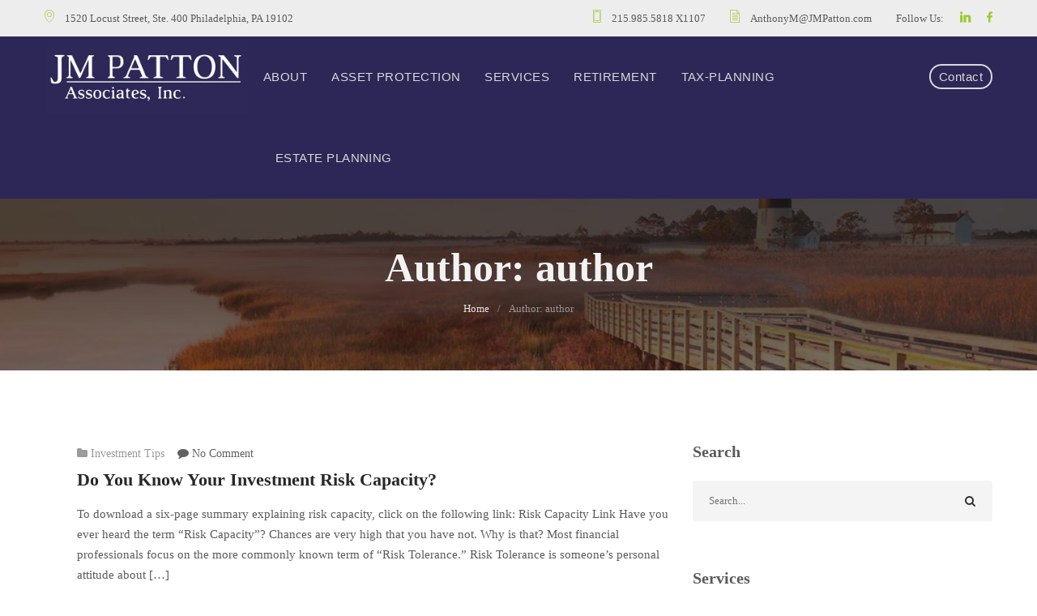

--- FILE ---
content_type: text/html; charset=UTF-8
request_url: https://jmprotect.com/author/admin/
body_size: 23772
content:
<!doctype html><html lang="en-US"><head><script data-no-optimize="1">var litespeed_docref=sessionStorage.getItem("litespeed_docref");litespeed_docref&&(Object.defineProperty(document,"referrer",{get:function(){return litespeed_docref}}),sessionStorage.removeItem("litespeed_docref"));</script> <meta charset="UTF-8"><meta name="viewport" content="width=device-width, user-scalable=no, initial-scale=1.0, maximum-scale=1.0, minimum-scale=1.0"><meta http-equiv="X-UA-Compatible" content="ie=edge"><link rel="profile" href="http://gmpg.org/xfn/11"><title>author &#8211; JM Protect</title><meta name='robots' content='max-image-preview:large' /><link rel='dns-prefetch' href='//fonts.googleapis.com' /><link rel='preconnect' href='https://fonts.gstatic.com' crossorigin /><link rel="alternate" type="application/rss+xml" title="JM Protect &raquo; Feed" href="https://jmprotect.com/feed/" /><link rel="alternate" type="application/rss+xml" title="JM Protect &raquo; Posts by author Feed" href="https://jmprotect.com/author/admin/feed/" /><style id='wp-img-auto-sizes-contain-inline-css' type='text/css'>img:is([sizes=auto i],[sizes^="auto," i]){contain-intrinsic-size:3000px 1500px}
/*# sourceURL=wp-img-auto-sizes-contain-inline-css */</style><style id="litespeed-ccss">ul{box-sizing:border-box}.entry-content{counter-reset:footnotes}:root{--wp--preset--font-size--normal:16px;--wp--preset--font-size--huge:42px}:root{--wp--preset--aspect-ratio--square:1;--wp--preset--aspect-ratio--4-3:4/3;--wp--preset--aspect-ratio--3-4:3/4;--wp--preset--aspect-ratio--3-2:3/2;--wp--preset--aspect-ratio--2-3:2/3;--wp--preset--aspect-ratio--16-9:16/9;--wp--preset--aspect-ratio--9-16:9/16;--wp--preset--color--black:#000;--wp--preset--color--cyan-bluish-gray:#abb8c3;--wp--preset--color--white:#fff;--wp--preset--color--pale-pink:#f78da7;--wp--preset--color--vivid-red:#cf2e2e;--wp--preset--color--luminous-vivid-orange:#ff6900;--wp--preset--color--luminous-vivid-amber:#fcb900;--wp--preset--color--light-green-cyan:#7bdcb5;--wp--preset--color--vivid-green-cyan:#00d084;--wp--preset--color--pale-cyan-blue:#8ed1fc;--wp--preset--color--vivid-cyan-blue:#0693e3;--wp--preset--color--vivid-purple:#9b51e0;--wp--preset--gradient--vivid-cyan-blue-to-vivid-purple:linear-gradient(135deg,rgba(6,147,227,1) 0%,#9b51e0 100%);--wp--preset--gradient--light-green-cyan-to-vivid-green-cyan:linear-gradient(135deg,#7adcb4 0%,#00d082 100%);--wp--preset--gradient--luminous-vivid-amber-to-luminous-vivid-orange:linear-gradient(135deg,rgba(252,185,0,1) 0%,rgba(255,105,0,1) 100%);--wp--preset--gradient--luminous-vivid-orange-to-vivid-red:linear-gradient(135deg,rgba(255,105,0,1) 0%,#cf2e2e 100%);--wp--preset--gradient--very-light-gray-to-cyan-bluish-gray:linear-gradient(135deg,#eee 0%,#a9b8c3 100%);--wp--preset--gradient--cool-to-warm-spectrum:linear-gradient(135deg,#4aeadc 0%,#9778d1 20%,#cf2aba 40%,#ee2c82 60%,#fb6962 80%,#fef84c 100%);--wp--preset--gradient--blush-light-purple:linear-gradient(135deg,#ffceec 0%,#9896f0 100%);--wp--preset--gradient--blush-bordeaux:linear-gradient(135deg,#fecda5 0%,#fe2d2d 50%,#6b003e 100%);--wp--preset--gradient--luminous-dusk:linear-gradient(135deg,#ffcb70 0%,#c751c0 50%,#4158d0 100%);--wp--preset--gradient--pale-ocean:linear-gradient(135deg,#fff5cb 0%,#b6e3d4 50%,#33a7b5 100%);--wp--preset--gradient--electric-grass:linear-gradient(135deg,#caf880 0%,#71ce7e 100%);--wp--preset--gradient--midnight:linear-gradient(135deg,#020381 0%,#2874fc 100%);--wp--preset--font-size--small:13px;--wp--preset--font-size--medium:20px;--wp--preset--font-size--large:36px;--wp--preset--font-size--x-large:42px;--wp--preset--spacing--20:.44rem;--wp--preset--spacing--30:.67rem;--wp--preset--spacing--40:1rem;--wp--preset--spacing--50:1.5rem;--wp--preset--spacing--60:2.25rem;--wp--preset--spacing--70:3.38rem;--wp--preset--spacing--80:5.06rem;--wp--preset--shadow--natural:6px 6px 9px rgba(0,0,0,.2);--wp--preset--shadow--deep:12px 12px 50px rgba(0,0,0,.4);--wp--preset--shadow--sharp:6px 6px 0px rgba(0,0,0,.2);--wp--preset--shadow--outlined:6px 6px 0px -3px rgba(255,255,255,1),6px 6px rgba(0,0,0,1);--wp--preset--shadow--crisp:6px 6px 0px rgba(0,0,0,1)}:root{--blue:#007bff;--indigo:#6610f2;--purple:#6f42c1;--pink:#e83e8c;--red:#dc3545;--orange:#fd7e14;--yellow:#ffc107;--green:#28a745;--teal:#20c997;--cyan:#17a2b8;--white:#fff;--gray:#868e96;--gray-dark:#343a40;--primary:#007bff;--secondary:#868e96;--success:#28a745;--info:#17a2b8;--warning:#ffc107;--danger:#dc3545;--light:#f8f9fa;--dark:#343a40;--breakpoint-xs:0;--breakpoint-sm:576px;--breakpoint-md:768px;--breakpoint-lg:992px;--breakpoint-xl:1200px;--font-family-sans-serif:-apple-system,BlinkMacSystemFont,"Segoe UI",Roboto,"Helvetica Neue",Arial,sans-serif,"Apple Color Emoji","Segoe UI Emoji","Segoe UI Symbol";--font-family-monospace:"SFMono-Regular",Menlo,Monaco,Consolas,"Liberation Mono","Courier New",monospace}*,:after,:before{box-sizing:border-box}html{font-family:sans-serif;line-height:1.15;-webkit-text-size-adjust:100%;-ms-text-size-adjust:100%;-ms-overflow-style:scrollbar}@-ms-viewport{width:device-width}article,aside,header,main,nav,section{display:block}body{margin:0;font-family:-apple-system,BlinkMacSystemFont,"Segoe UI",Roboto,"Helvetica Neue",Arial,sans-serif,"Apple Color Emoji","Segoe UI Emoji","Segoe UI Symbol";font-size:1rem;font-weight:400;line-height:1.5;color:#212529;text-align:left;background-color:#fff}h1,h2,h3{margin-top:0;margin-bottom:.5rem}ul{margin-top:0;margin-bottom:1rem}ul ul{margin-bottom:0}a{color:#007bff;text-decoration:none;background-color:transparent;-webkit-text-decoration-skip:objects}img{vertical-align:middle;border-style:none}a,button,input:not([type=range]){-ms-touch-action:manipulation;touch-action:manipulation}button{border-radius:0}button,input{margin:0;font-family:inherit;font-size:inherit;line-height:inherit}button,input{overflow:visible}button{text-transform:none}[type=submit],button{-webkit-appearance:button}[type=submit]::-moz-focus-inner,button::-moz-focus-inner{padding:0;border-style:none}::-webkit-file-upload-button{font:inherit;-webkit-appearance:button}h1,h2,h3{margin-bottom:.5rem;font-family:inherit;font-weight:500;line-height:1.2;color:inherit}h1{font-size:2.5rem}h2{font-size:2rem}h3{font-size:1.75rem}.container{width:100%;padding-right:15px;padding-left:15px;margin-right:auto;margin-left:auto}@media (min-width:576px){.container{max-width:540px}}@media (min-width:768px){.container{max-width:720px}}@media (min-width:992px){.container{max-width:960px}}@media (min-width:1200px){.container{max-width:1140px}}.row{display:-ms-flexbox;display:flex;-ms-flex-wrap:wrap;flex-wrap:wrap;margin-right:-15px;margin-left:-15px}.col-12,.col-lg-4,.col-lg-8,.col-md-12,.col-xl-4,.col-xl-8{position:relative;width:100%;min-height:1px;padding-right:15px;padding-left:15px}.col-12{-ms-flex:0 0 100%;flex:0 0 100%;max-width:100%}@media (min-width:768px){.col-md-12{-ms-flex:0 0 100%;flex:0 0 100%;max-width:100%}}@media (min-width:992px){.col-lg-4{-ms-flex:0 0 33.333333%;flex:0 0 33.333333%;max-width:33.333333%}.col-lg-8{-ms-flex:0 0 66.666667%;flex:0 0 66.666667%;max-width:66.666667%}}@media (min-width:1200px){.col-xl-4{-ms-flex:0 0 33.333333%;flex:0 0 33.333333%;max-width:33.333333%}.col-xl-8{-ms-flex:0 0 66.666667%;flex:0 0 66.666667%;max-width:66.666667%}}.clearfix:after{display:block;clear:both;content:""}.float-left{float:left!important}.fa{display:inline-block;font:normal normal normal 14px/1 FontAwesome;font-size:inherit;text-rendering:auto;-webkit-font-smoothing:antialiased;-moz-osx-font-smoothing:grayscale}.fa-search:before{content:"\f002"}.fa-plus:before{content:"\f067"}.fa-comment:before{content:"\f075"}.fa-folder:before{content:"\f07b"}.zmdi{display:inline-block;font:normal normal normal 14px/1 'Material-Design-Iconic-Font';font-size:inherit;text-rendering:auto;-webkit-font-smoothing:antialiased;-moz-osx-font-smoothing:grayscale}.zmdi-long-arrow-up:before{content:'\f303'}.zmdi-facebook:before{content:'\f343'}.zmdi-linkedin:before{content:'\f3f8'}.zmdi-long-arrow-up:before{content:'\f303'}.zmdi-facebook:before{content:'\f343'}.zmdi-linkedin:before{content:'\f3f8'}[class^=icon-]{font-family:'icomoon'!important;speak:none;font-style:normal;font-weight:400;font-variant:normal;text-transform:none;line-height:1;-webkit-font-smoothing:antialiased;-moz-osx-font-smoothing:grayscale}.icon-document:before{content:"\e917"}.icon-map-pin:before{content:"\e937"}.icon-phone:before{content:"\e940"}button::-moz-focus-inner{padding:0;border:0}html{box-sizing:border-box}a{color:#777}a,a:before,a:after{outline:none!important;text-decoration:none!important}*,*:before,*:after{box-sizing:inherit}body{background-color:#fff;font-size:15px;line-height:1.7;overflow-x:hidden;font-weight:400;-ms-word-wrap:break-word;word-wrap:break-word;font-family:"Roboto";color:#9b9b9b}.site{position:relative;overflow:hidden}h1,h2,h3{clear:both;line-height:1.1;margin-bottom:30px;font-weight:500;position:relative;font-family:"Montserrat";color:#333}h1{font-size:45px}h2{font-size:33px}h3{font-size:21px}img{width:auto;max-width:100%;height:auto}ul{padding:0;margin:0 0 0 15px}.bg-overlay{position:relative}.bg-overlay:before{content:"";position:absolute;top:0;left:0;width:100%;height:100%;background-color:inherit;display:block}input[type=text]{background-color:#f4f4f4;-webkit-border-radius:3px;-khtml-border-radius:3px;-moz-border-radius:3px;-ms-border-radius:3px;-o-border-radius:3px;border-radius:3px;border:1px solid transparent;padding:0 20px;line-height:normal;font-size:14px;color:inherit;height:50px;width:100%;font-family:"Roboto";outline:none}input[type=text]:-ms-input-placeholder{color:#9b9b9b}input[type=text]{box-sizing:border-box;line-height:45px}button{background-color:#98cb2b;font-size:14px;font-family:"Montserrat";border:2px solid transparent;color:#fff;text-transform:capitalize;padding:14px 35px;-webkit-border-radius:30px;-khtml-border-radius:30px;-moz-border-radius:30px;-ms-border-radius:30px;-o-border-radius:30px;border-radius:30px;display:inline-block;text-align:center;font-weight:700;position:relative;z-index:98}#masthead{margin:0!important;border:0!important}#site-header-wrap a.logo img,#site-header-wrap a.logo-sticky img{margin-top:-4px;max-width:173px}@media screen and (max-width:575px){#site-header-wrap a.logo img,#site-header-wrap a.logo-sticky img{max-width:173px}}#site-header-wrap a.logo-sticky{display:none}#site-header-wrap .btn-nav-mobile{display:none}@media screen and (max-width:991px){#site-header-wrap .btn-nav-mobile{display:block}}#site-header-wrap .branding{margin-right:20px}#site-header-wrap a.search-mobile{display:none}@media screen and (max-width:991px){#site-header-wrap a.search-mobile{display:inline-block;line-height:80px}}#site-header-wrap a.search-mobile i{display:inherit;margin-bottom:-1px}#site-header-wrap.header-layout1{top:0;left:0;border-bottom:1px solid rgba(255,255,255,.1);z-index:99}@media screen and (min-width:992px){#site-header-wrap.header-layout1{position:absolute;width:100%}}#site-header-wrap.header-layout1 .action-mobile{align-items:center;display:none;height:100%}@media screen and (max-width:991px){#site-header-wrap.header-layout1 .action-mobile{display:flex}}#site-header-wrap.header-layout1 .action-mobile .btn-nav-mobile{margin-left:15px}#site-header-wrap.header-layout1 .site-header-main .col-12{display:flex;justify-content:space-between}@media (min-width:992px) and (max-width:1199px){#site-header-wrap.header-layout1 .site-header-main .col-12{flex-direction:column;align-items:center}}#site-header-wrap.header-layout1 .site-header-main .branding a.logo-sticky,#site-header-wrap.header-layout1 .site-header-main .branding a.logo{line-height:80px}@media screen and (min-width:1200px){#site-header-wrap.header-layout1 .site-header-main .branding a.logo-sticky,#site-header-wrap.header-layout1 .site-header-main .branding a.logo{line-height:100px}}#site-header-wrap.header-layout1 .site-header-main .branding a.logo-sticky{display:none}@media screen and (max-width:991px){#site-header-wrap.header-layout1 .site-header-main .branding a.logo{display:none}#site-header-wrap.header-layout1 .site-header-main .branding a.logo-sticky{display:block}}#site-header-wrap.header-layout1 .site-header-main .main-navigation{list-style:none}@media screen and (min-width:992px){#site-header-wrap.header-layout1 .site-header-main .main-navigation{display:flex}}@media (min-width:992px) and (max-width:1199px){#site-header-wrap.header-layout1 .site-header-main .main-navigation{margin-bottom:20px}#site-header-wrap.header-layout1 .site-header-main .main-navigation .menu-item{line-height:inherit}}@media screen and (min-width:992px){#site-header-wrap.header-layout1 .site-header-main .primary-menu>li{line-height:100px}#site-header-wrap.header-layout1 .site-header-main .primary-menu>li>a{padding-bottom:5px}}#site-header-wrap.header-layout1 .site-header-main .action-menu{list-style:none}#site-header-wrap.header-layout1 .site-header-main .action-menu li{display:inline-block;line-height:inherit}@media screen and (min-width:1200px){#site-header-wrap.header-layout1 .site-header-main .action-menu li{line-height:100px}}@media screen and (min-width:992px){#site-header-wrap.header-layout1 .site-header-main .action-menu li{margin:0 0 0 15px}}@media screen and (min-width:992px){#site-header-wrap.header-layout1 .site-header-main .action-menu li.button-link{margin-left:30px}}@media screen and (min-width:992px){#site-header-wrap.header-layout1 .site-header-main .action-menu li.button-link a{border-width:2px;border-style:solid;border-radius:15px;padding:5px 10px}}#site-header-wrap.header-layout1 .site-header-main .action-menu li:last-child{margin-right:0}#site-header-wrap.header-layout1 .site-header-main .action-menu li a:after{content:none}#site-header-wrap.header-layout2{position:relative;height:auto;width:auto;border-bottom:0}#site-header-wrap.header-layout2 .site-header-top{background:#1a1a1a}@media screen and (max-width:991px){#site-header-wrap.header-layout2 .site-header-top{display:none}}#site-header-wrap.header-layout2 .site-header-top ul{list-style:none;display:inline-block;margin:0;width:100%;text-align:right}#site-header-wrap.header-layout2 .site-header-top ul li{display:inline-block;font-size:13px;line-height:45px;margin-right:30px}#site-header-wrap.header-layout2 .site-header-top ul li:first-child{float:left}#site-header-wrap.header-layout2 .site-header-top ul li:last-child{margin-right:0}#site-header-wrap.header-layout2 .site-header-top ul li i{color:#98cb2b;font-size:16px;margin-right:10px}#site-header-wrap.header-layout2 .site-header-top ul li .top-bar-social{width:auto;margin-left:20px}#site-header-wrap.header-layout2 .site-header-top ul li .top-bar-social li{margin-right:20px}#site-header-wrap.header-layout2 .site-header-top ul li .top-bar-social li a{display:block}#site-header-wrap.header-layout2 .site-header-top ul li .top-bar-social li a i{margin:0}#site-header-wrap.header-layout2 .site-header-top ul li .top-bar-social li:last-child{margin-right:0}#site-header-wrap.header-layout2 .site-header-main .primary-menu>li>a{color:#1a1a1a}#headroom{position:relative}.header-search{position:fixed;width:100%;height:100%;top:0;left:0;display:flex;align-items:center;z-index:-1;overflow:hidden;-webkit-transform:scale(0);-khtml-transform:scale(0);-moz-transform:scale(0);-ms-transform:scale(0);-o-transform:scale(0);transform:scale(0);z-index:9999}.header-search .overlay{position:absolute;z-index:inherit;background:rgba(27,26,26,.98);width:100%;height:100%;top:0;left:0}.header-search .container{position:relative;z-index:9999}.header-search .container .search-form{display:flex}.header-search .container .searchform-wrap{display:inline-block;margin:auto}.header-search .container .searchform-wrap .search-field{padding:20px 0 20px 50px;max-width:580px;background:0 0;color:#fff;border:0;border-bottom:2px solid #98cb2b;margin:auto;font-size:45px;height:auto;border-radius:0;font-family:"Montserrat"}.header-search .container .searchform-wrap #searchsubmit{left:0;padding:0;font-size:35px;color:#fff}ul.menu{list-style:none;margin:0}@media screen and (min-width:992px){.main-navigation ul{display:block}.primary-menu{list-style:none;margin:0;padding:0}.primary-menu li{position:relative;list-style:none}.primary-menu li a{display:block}.primary-menu>li{display:inline-block;vertical-align:middle;white-space:nowrap;margin:0 15px}.primary-menu>li:first-child{margin-left:0}.primary-menu>li:last-child{margin-right:0}.primary-menu>li>a{font-size:14px;display:inline-block;font-weight:700;font-family:Montserrat;position:relative;padding:0;letter-spacing:.03em;line-height:normal;color:#fff}.primary-menu>li>a:after{content:"";position:absolute;width:0;bottom:0;left:0;height:2px;background:inherit}.primary-menu .sub-menu{list-style:none;margin:0}.primary-menu .sub-menu{position:absolute;background:#1b1a1a;padding:26px 0;top:100%;left:0;margin-top:0;min-width:235px;z-index:999;visibility:hidden;opacity:0;-webkit-box-shadow:0 1px 3px 0 rgba(0,0,0,.15);-khtml-box-shadow:0 1px 3px 0 rgba(0,0,0,.15);-moz-box-shadow:0 1px 3px 0 rgba(0,0,0,.15);-ms-box-shadow:0 1px 3px 0 rgba(0,0,0,.15);-o-box-shadow:0 1px 3px 0 rgba(0,0,0,.15);box-shadow:0 1px 3px 0 rgba(0,0,0,.15);clip:rect(1px,1px,1px,1px)}.primary-menu .sub-menu li{padding:0 40px}.primary-menu .sub-menu li:last-child a{border-bottom:0}.primary-menu .sub-menu li a{color:#9d9d9d;font-size:14px;padding:14px 0;line-height:normal;font-weight:500;font-family:Montserrat;border-bottom:1px solid rgba(255,255,255,.12)}}@media screen and (max-width:991px){.main-navigation{background-color:#fff;border-top:1px solid rgba(0,0,0,.08);border-bottom:1px solid rgba(0,0,0,.08);position:absolute;padding:15px 20px;top:calc(100% + 30px);top:-webkit-calc(100% + 30px);top:-ms-calc(100% + 30px);top:-o-calc(100% + 30px);bottom:auto;left:0;right:0;visibility:hidden;opacity:0;z-index:-1}.primary-menu{list-style:none;margin:0;padding:0}.primary-menu li{position:relative;list-style:none}.primary-menu li a{display:block;padding:10px 0;color:#000;font-weight:600;font-size:15px}.primary-menu>li>a{font-weight:700}.primary-menu .sub-menu{position:relative;padding-left:20px;display:none}.btn-nav-mobile{float:right;color:#282828;display:inline-block;font-size:16px;height:32px;line-height:32px;text-align:center;vertical-align:middle;width:30px;position:relative}.btn-nav-mobile:before,.btn-nav-mobile:after,.btn-nav-mobile span{content:"";background-color:#282828;display:block;height:2px;left:0;margin:auto;position:absolute;right:0;width:22px;top:21px}.btn-nav-mobile:before{top:9px}.btn-nav-mobile span{top:15px}}#pagetitle{background-image:url('/wp-content/themes/consultivo/assets/images/ptitle-bg.jpg');background-size:cover;background-position:center bottom;background-repeat:no-repeat;background-attachment:fixed;padding:80px 0;z-index:0}@media screen and (min-width:992px){#pagetitle{padding:250px 0 125px}}#pagetitle:after,#pagetitle:before{position:absolute;width:100%;height:100%;top:0;left:0;display:block}#pagetitle:before{content:'';background:linear-gradient(to bottom,rgba(29,26,26,.8) 20%,rgba(29,26,26,.6))}#pagetitle:after{content:''}#pagetitle .container{position:relative;z-index:9}#pagetitle .page-title-inner{text-align:center;margin-left:auto;margin-right:auto;z-index:99}#pagetitle h1.page-title{color:#fff;margin:0;z-index:99;font-weight:600;font-size:50px;line-height:1.2}@media screen and (min-width:992px){#pagetitle h1.page-title{font-size:60px;line-height:1}}#pagetitle .cms-breadcrumb{font-size:13px;font-weight:400;margin:0 auto}@media screen and (max-width:575px){#pagetitle .cms-breadcrumb{width:calc(100% - 30px)}}#pagetitle .cms-breadcrumb li{display:inline-block;color:rgba(255,255,255,.5);font-size:inherit;position:relative}#pagetitle .cms-breadcrumb li:before{display:inline;background:0 0;font-family:FontAwesome;top:50%;margin:0 10px}#pagetitle .cms-breadcrumb li a{font-size:inherit;color:rgba(255,255,255,.87)}#pagetitle.page-title-layout1{position:relative;text-align:center}#pagetitle.page-title-layout1 .cms-breadcrumb{padding:15px 0}#pagetitle.page-title-layout1 .cms-breadcrumb li:before{content:"/"}#pagetitle.page-title-layout1 .cms-breadcrumb li:first-child:before{content:none}@media screen and (max-width:767px){body #pagetitle{background-attachment:inherit}body #pagetitle h1.page-title{font-size:30px}}.entry-featured{position:relative}.entry-more{margin:30px 0 40px}.entry-more .read-more{font-size:15px;color:#333;font-weight:600}.entry-more .read-more i{margin-right:15px}.single-hentry{margin-bottom:60px}@media screen and (min-width:768px){.single-hentry.type-post .entry-holder{padding:0 0 0 40px}}.single-hentry.type-post .entry-more{margin:18px 0 0}@media screen and (max-width:575px){.single-hentry .entry-holder{padding-left:0;padding-right:0}}.single-hentry .entry-title{font-size:22px;font-weight:600;margin-bottom:15px}.entry-meta li{display:inline-block;margin-bottom:6px;color:#616161;padding-right:16px;font-family:"Roboto"}.entry-meta li a{color:inherit;font-weight:400}.entry-meta li i{color:inherit}.entry-meta li.cat{color:#9b9b9b}.entry-meta{margin:0}.entry-meta li{font-size:14px;font-weight:400}.entry-meta li a{text-transform:capitalize}.entry-title{font-size:25px;font-weight:400;line-height:30px;text-overflow:ellipsis;overflow:hidden;margin-bottom:7px}.entry-title a{color:#282828}.widget{margin-bottom:60px}.widget:last-child{margin-bottom:0}ul.menu{list-style:none;margin:0}.widget_nav_menu ul{list-style:none;margin-bottom:0}#content .widget_nav_menu ul{margin:0}#content .widget_nav_menu ul li{font-size:0px;margin:3px 0;font-weight:700;line-height:normal}#content .widget_nav_menu ul li a{display:block;font-size:14px;color:#333;background:#f4f4f4;margin:0;padding:13px 20px;font-family:"Montserrat";font-weight:700;display:block;position:relative}#content .widget_nav_menu ul li a:after{content:'';height:3px;width:20px;background:#333;opacity:0;left:20px;bottom:0;position:absolute}@media screen and (max-width:991px){#secondary{margin-top:30px}}.widget{margin-bottom:60px}.widget.widget_nav_menu li{display:block;color:#777}.widget.widget_nav_menu li:before{content:none}.widget.widget_nav_menu li a{color:inherit}.widget:last-child{border-bottom:none;margin-bottom:0;padding-bottom:0}.widget.widget_search .searchform-wrap input{font-size:13px;padding:0 20px}.widget.widget_search .searchform-wrap button{width:55px;padding:0;text-align:center;border-radius:0;border-top-right-radius:3px;border-bottom-right-radius:3px}.widget-title{font-size:16px;position:relative;line-height:1;margin-bottom:26px;text-transform:capitalize;font-weight:700}.widget_cs_social_widget .cms-social li span{display:none}.scroll-top{background-color:#98cb2b;bottom:0;opacity:0;visibility:hidden;color:#fff;height:45px;position:fixed;right:40px;text-align:center;width:45px;font-size:22px;z-index:999;-webkit-border-radius:50%;-khtml-border-radius:50%;-moz-border-radius:50%;-ms-border-radius:50%;-o-border-radius:50%;border-radius:50%}.scroll-top i{left:0;position:absolute;right:0;top:50%;-webkit-transform:translate(0px,-50%);-khtml-transform:translate(0px,-50%);-moz-transform:translate(0px,-50%);-ms-transform:translate(0px,-50%);-o-transform:translate(0px,-50%);transform:translate(0px,-50%)}#content{padding:90px 0}@media screen and (min-width:1280px){body .container{max-width:1200px;width:100%}}@media screen and (max-width:991px){body .container{max-width:100%}}@media screen and (max-width:767px){#primary+#secondary{margin-top:60px}}.site-content{position:relative}.site-content:before{position:absolute;top:0;left:25px;font-size:1050px;line-height:619px;color:#fafafa;font-family:'Sf-Ui-Text-Bold';z-index:-1}.widget .widget-content ul{margin:0;list-style:none}.widget-title{font-size:20px;margin-bottom:26px}.searchform-wrap{position:relative}.searchform-wrap input{background:#f4f4f4;border:0;height:50px;padding:0 20px;font-size:13px}.searchform-wrap button{position:absolute;top:0;right:0;height:100%;background:0 0;color:#333;display:flex;align-items:center;justify-content:center}#site-header-wrap a.logo img,#site-header-wrap a.logo-sticky img{max-width:250px}@media screen and(max-width:991px){#site-header-wrap a.logo img,#site-header-wrap a.logo-sticky img{max-width:200px}}.primary-menu>li>a{font-size:15px!important}.primary-menu>li>a{color:#d8d8d8!important}@media screen and(max-width:991px){body #pagetitle{padding-top:40px;padding-bottom:30px}}#pagetitle h1.page-title{font-size:50px}@media screen and(min-width:1280px){.content-row{margin-left:-15px}.content-row{margin-right:-15px}.content-row #primary,.content-row #secondary{padding-left:15px}.content-row #primary,.content-row #secondary{padding-right:15px}}@media screen and (max-width:991px){.btn-nav-mobile:before,.btn-nav-mobile:after,.btn-nav-mobile span{background-color:#d8d8d8}.main-navigation{background-color:#2d2757}.primary-menu li a{color:#d8d8d8}}#site-header-wrap.header-layout2 .site-header-top{background-color:#ededed}#site-header-wrap.header-layout2 .site-header-main{background-color:#2d2757}body .primary-menu>li>a,body .primary-menu .sub-menu li a,.action-menu a{font-family:"Roboto Condensed",Arial,Helvetica,sans-serif;font-weight:400}.primary-menu>li>a{color:#d8d8d8}#pagetitle{background-repeat:no-repeat;background-attachment:fixed;background-position:center center;background-image:url('http://jmprotect.com/wp-content/uploads/2020/04/nclight-6.jpg');background-size:cover}#pagetitle{padding-top:60px;padding-bottom:50px}#pagetitle h1.page-title{color:#f2f2f2}a{color:#898989}body{color:#5b5b5b}h1{color:#5b5b5b}h2{color:#5b5b5b}h3{color:#5b5b5b}</style><link rel="preload" data-asynced="1" data-optimized="2" as="style" onload="this.onload=null;this.rel='stylesheet'" href="https://jmprotect.com/wp-content/litespeed/ucss/4eced1cad1071b0ac922a5fd004326cc.css?ver=bb910" /><script data-optimized="1" type="litespeed/javascript" data-src="https://jmprotect.com/wp-content/plugins/litespeed-cache/assets/js/css_async.min.js"></script> <style id='global-styles-inline-css' type='text/css'>:root{--wp--preset--aspect-ratio--square: 1;--wp--preset--aspect-ratio--4-3: 4/3;--wp--preset--aspect-ratio--3-4: 3/4;--wp--preset--aspect-ratio--3-2: 3/2;--wp--preset--aspect-ratio--2-3: 2/3;--wp--preset--aspect-ratio--16-9: 16/9;--wp--preset--aspect-ratio--9-16: 9/16;--wp--preset--color--black: #000000;--wp--preset--color--cyan-bluish-gray: #abb8c3;--wp--preset--color--white: #ffffff;--wp--preset--color--pale-pink: #f78da7;--wp--preset--color--vivid-red: #cf2e2e;--wp--preset--color--luminous-vivid-orange: #ff6900;--wp--preset--color--luminous-vivid-amber: #fcb900;--wp--preset--color--light-green-cyan: #7bdcb5;--wp--preset--color--vivid-green-cyan: #00d084;--wp--preset--color--pale-cyan-blue: #8ed1fc;--wp--preset--color--vivid-cyan-blue: #0693e3;--wp--preset--color--vivid-purple: #9b51e0;--wp--preset--gradient--vivid-cyan-blue-to-vivid-purple: linear-gradient(135deg,rgb(6,147,227) 0%,rgb(155,81,224) 100%);--wp--preset--gradient--light-green-cyan-to-vivid-green-cyan: linear-gradient(135deg,rgb(122,220,180) 0%,rgb(0,208,130) 100%);--wp--preset--gradient--luminous-vivid-amber-to-luminous-vivid-orange: linear-gradient(135deg,rgb(252,185,0) 0%,rgb(255,105,0) 100%);--wp--preset--gradient--luminous-vivid-orange-to-vivid-red: linear-gradient(135deg,rgb(255,105,0) 0%,rgb(207,46,46) 100%);--wp--preset--gradient--very-light-gray-to-cyan-bluish-gray: linear-gradient(135deg,rgb(238,238,238) 0%,rgb(169,184,195) 100%);--wp--preset--gradient--cool-to-warm-spectrum: linear-gradient(135deg,rgb(74,234,220) 0%,rgb(151,120,209) 20%,rgb(207,42,186) 40%,rgb(238,44,130) 60%,rgb(251,105,98) 80%,rgb(254,248,76) 100%);--wp--preset--gradient--blush-light-purple: linear-gradient(135deg,rgb(255,206,236) 0%,rgb(152,150,240) 100%);--wp--preset--gradient--blush-bordeaux: linear-gradient(135deg,rgb(254,205,165) 0%,rgb(254,45,45) 50%,rgb(107,0,62) 100%);--wp--preset--gradient--luminous-dusk: linear-gradient(135deg,rgb(255,203,112) 0%,rgb(199,81,192) 50%,rgb(65,88,208) 100%);--wp--preset--gradient--pale-ocean: linear-gradient(135deg,rgb(255,245,203) 0%,rgb(182,227,212) 50%,rgb(51,167,181) 100%);--wp--preset--gradient--electric-grass: linear-gradient(135deg,rgb(202,248,128) 0%,rgb(113,206,126) 100%);--wp--preset--gradient--midnight: linear-gradient(135deg,rgb(2,3,129) 0%,rgb(40,116,252) 100%);--wp--preset--font-size--small: 13px;--wp--preset--font-size--medium: 20px;--wp--preset--font-size--large: 36px;--wp--preset--font-size--x-large: 42px;--wp--preset--spacing--20: 0.44rem;--wp--preset--spacing--30: 0.67rem;--wp--preset--spacing--40: 1rem;--wp--preset--spacing--50: 1.5rem;--wp--preset--spacing--60: 2.25rem;--wp--preset--spacing--70: 3.38rem;--wp--preset--spacing--80: 5.06rem;--wp--preset--shadow--natural: 6px 6px 9px rgba(0, 0, 0, 0.2);--wp--preset--shadow--deep: 12px 12px 50px rgba(0, 0, 0, 0.4);--wp--preset--shadow--sharp: 6px 6px 0px rgba(0, 0, 0, 0.2);--wp--preset--shadow--outlined: 6px 6px 0px -3px rgb(255, 255, 255), 6px 6px rgb(0, 0, 0);--wp--preset--shadow--crisp: 6px 6px 0px rgb(0, 0, 0);}:where(.is-layout-flex){gap: 0.5em;}:where(.is-layout-grid){gap: 0.5em;}body .is-layout-flex{display: flex;}.is-layout-flex{flex-wrap: wrap;align-items: center;}.is-layout-flex > :is(*, div){margin: 0;}body .is-layout-grid{display: grid;}.is-layout-grid > :is(*, div){margin: 0;}:where(.wp-block-columns.is-layout-flex){gap: 2em;}:where(.wp-block-columns.is-layout-grid){gap: 2em;}:where(.wp-block-post-template.is-layout-flex){gap: 1.25em;}:where(.wp-block-post-template.is-layout-grid){gap: 1.25em;}.has-black-color{color: var(--wp--preset--color--black) !important;}.has-cyan-bluish-gray-color{color: var(--wp--preset--color--cyan-bluish-gray) !important;}.has-white-color{color: var(--wp--preset--color--white) !important;}.has-pale-pink-color{color: var(--wp--preset--color--pale-pink) !important;}.has-vivid-red-color{color: var(--wp--preset--color--vivid-red) !important;}.has-luminous-vivid-orange-color{color: var(--wp--preset--color--luminous-vivid-orange) !important;}.has-luminous-vivid-amber-color{color: var(--wp--preset--color--luminous-vivid-amber) !important;}.has-light-green-cyan-color{color: var(--wp--preset--color--light-green-cyan) !important;}.has-vivid-green-cyan-color{color: var(--wp--preset--color--vivid-green-cyan) !important;}.has-pale-cyan-blue-color{color: var(--wp--preset--color--pale-cyan-blue) !important;}.has-vivid-cyan-blue-color{color: var(--wp--preset--color--vivid-cyan-blue) !important;}.has-vivid-purple-color{color: var(--wp--preset--color--vivid-purple) !important;}.has-black-background-color{background-color: var(--wp--preset--color--black) !important;}.has-cyan-bluish-gray-background-color{background-color: var(--wp--preset--color--cyan-bluish-gray) !important;}.has-white-background-color{background-color: var(--wp--preset--color--white) !important;}.has-pale-pink-background-color{background-color: var(--wp--preset--color--pale-pink) !important;}.has-vivid-red-background-color{background-color: var(--wp--preset--color--vivid-red) !important;}.has-luminous-vivid-orange-background-color{background-color: var(--wp--preset--color--luminous-vivid-orange) !important;}.has-luminous-vivid-amber-background-color{background-color: var(--wp--preset--color--luminous-vivid-amber) !important;}.has-light-green-cyan-background-color{background-color: var(--wp--preset--color--light-green-cyan) !important;}.has-vivid-green-cyan-background-color{background-color: var(--wp--preset--color--vivid-green-cyan) !important;}.has-pale-cyan-blue-background-color{background-color: var(--wp--preset--color--pale-cyan-blue) !important;}.has-vivid-cyan-blue-background-color{background-color: var(--wp--preset--color--vivid-cyan-blue) !important;}.has-vivid-purple-background-color{background-color: var(--wp--preset--color--vivid-purple) !important;}.has-black-border-color{border-color: var(--wp--preset--color--black) !important;}.has-cyan-bluish-gray-border-color{border-color: var(--wp--preset--color--cyan-bluish-gray) !important;}.has-white-border-color{border-color: var(--wp--preset--color--white) !important;}.has-pale-pink-border-color{border-color: var(--wp--preset--color--pale-pink) !important;}.has-vivid-red-border-color{border-color: var(--wp--preset--color--vivid-red) !important;}.has-luminous-vivid-orange-border-color{border-color: var(--wp--preset--color--luminous-vivid-orange) !important;}.has-luminous-vivid-amber-border-color{border-color: var(--wp--preset--color--luminous-vivid-amber) !important;}.has-light-green-cyan-border-color{border-color: var(--wp--preset--color--light-green-cyan) !important;}.has-vivid-green-cyan-border-color{border-color: var(--wp--preset--color--vivid-green-cyan) !important;}.has-pale-cyan-blue-border-color{border-color: var(--wp--preset--color--pale-cyan-blue) !important;}.has-vivid-cyan-blue-border-color{border-color: var(--wp--preset--color--vivid-cyan-blue) !important;}.has-vivid-purple-border-color{border-color: var(--wp--preset--color--vivid-purple) !important;}.has-vivid-cyan-blue-to-vivid-purple-gradient-background{background: var(--wp--preset--gradient--vivid-cyan-blue-to-vivid-purple) !important;}.has-light-green-cyan-to-vivid-green-cyan-gradient-background{background: var(--wp--preset--gradient--light-green-cyan-to-vivid-green-cyan) !important;}.has-luminous-vivid-amber-to-luminous-vivid-orange-gradient-background{background: var(--wp--preset--gradient--luminous-vivid-amber-to-luminous-vivid-orange) !important;}.has-luminous-vivid-orange-to-vivid-red-gradient-background{background: var(--wp--preset--gradient--luminous-vivid-orange-to-vivid-red) !important;}.has-very-light-gray-to-cyan-bluish-gray-gradient-background{background: var(--wp--preset--gradient--very-light-gray-to-cyan-bluish-gray) !important;}.has-cool-to-warm-spectrum-gradient-background{background: var(--wp--preset--gradient--cool-to-warm-spectrum) !important;}.has-blush-light-purple-gradient-background{background: var(--wp--preset--gradient--blush-light-purple) !important;}.has-blush-bordeaux-gradient-background{background: var(--wp--preset--gradient--blush-bordeaux) !important;}.has-luminous-dusk-gradient-background{background: var(--wp--preset--gradient--luminous-dusk) !important;}.has-pale-ocean-gradient-background{background: var(--wp--preset--gradient--pale-ocean) !important;}.has-electric-grass-gradient-background{background: var(--wp--preset--gradient--electric-grass) !important;}.has-midnight-gradient-background{background: var(--wp--preset--gradient--midnight) !important;}.has-small-font-size{font-size: var(--wp--preset--font-size--small) !important;}.has-medium-font-size{font-size: var(--wp--preset--font-size--medium) !important;}.has-large-font-size{font-size: var(--wp--preset--font-size--large) !important;}.has-x-large-font-size{font-size: var(--wp--preset--font-size--x-large) !important;}
/*# sourceURL=global-styles-inline-css */</style><style id='classic-theme-styles-inline-css' type='text/css'>/*! This file is auto-generated */
.wp-block-button__link{color:#fff;background-color:#32373c;border-radius:9999px;box-shadow:none;text-decoration:none;padding:calc(.667em + 2px) calc(1.333em + 2px);font-size:1.125em}.wp-block-file__button{background:#32373c;color:#fff;text-decoration:none}
/*# sourceURL=/wp-includes/css/classic-themes.min.css */</style><style id='consultivo-theme-inline-css' type='text/css'>#site-header-wrap a.logo img,#site-header-wrap a.logo-sticky img{max-width:250px}@media screen and(max-width:991px){#site-header-wrap a.logo img,#site-header-wrap a.logo-sticky img{max-width:200px}}.primary-menu>li>a{font-size:15px !important}.primary-menu>li>a{color:#d8d8d8 !important}.primary-menu>li>a:hover{color:#adadad !important}.primary-menu>li.current_page_item>a,.primary-menu>li.current-menu-item>a,.primary-menu>li.current_page_ancestor>a,.primary-menu>li.current-menu-ancestor>a{color:#f7f7f7 !important}.headroom--pinned:not(.headroom--top) .primary-menu>li>a{color:#fff !important}.headroom--pinned:not(.headroom--top) .primary-menu>li>a:hover{color:#d1d1d1 !important}.headroom--pinned:not(.headroom--top) .primary-menu>li.current_page_item>a,.headroom--pinned:not(.headroom--top) .primary-menu>li.current-menu-item>a,.headroom--pinned:not(.headroom--top) .primary-menu>li.current_page_ancestor>a,.headroom--pinned:not(.headroom--top) .primary-menu>li.current-menu-ancestor>a{color:#e2e2e2 !important}@media screen and(max-width:991px){body #pagetitle{padding-top:40px;padding-bottom:30px}}#pagetitle h1.page-title{font-size:50px}@media screen and(min-width:1280px){.content-row{margin-left:-15px}.content-row{margin-right:-15px}.content-row #primary,.content-row #secondary{padding-left:15px}.content-row #primary,.content-row #secondary{padding-right:15px}}@media screen and(min-width:992px){}
/*# sourceURL=consultivo-theme-inline-css */</style><link rel="preload" as="style" href="https://fonts.googleapis.com/css?family=Roboto%20Condensed:100,200,300,400,500,600,700,800,900,100italic,200italic,300italic,400italic,500italic,600italic,700italic,800italic,900italic&#038;display=swap&#038;ver=1722863063" /><noscript><link rel="stylesheet" href="https://fonts.googleapis.com/css?family=Roboto%20Condensed:100,200,300,400,500,600,700,800,900,100italic,200italic,300italic,400italic,500italic,600italic,700italic,800italic,900italic&#038;display=swap&#038;ver=1722863063" /></noscript><script type="litespeed/javascript" data-src="https://jmprotect.com/wp-includes/js/jquery/jquery.min.js" id="jquery-core-js"></script> <script type="litespeed/javascript" data-src="https://jmprotect.com/wp-includes/js/jquery/jquery-migrate.min.js" id="jquery-migrate-js"></script> <script></script><link rel="https://api.w.org/" href="https://jmprotect.com/wp-json/" /><link rel="alternate" title="JSON" type="application/json" href="https://jmprotect.com/wp-json/wp/v2/users/1" /><link rel="EditURI" type="application/rsd+xml" title="RSD" href="https://jmprotect.com/xmlrpc.php?rsd" /><meta name="generator" content="Redux 4.5.10" /><script type="litespeed/javascript">(function(url){if(/(?:Chrome\/26\.0\.1410\.63 Safari\/537\.31|WordfenceTestMonBot)/.test(navigator.userAgent)){return}
var addEvent=function(evt,handler){if(window.addEventListener){document.addEventListener(evt,handler,!1)}else if(window.attachEvent){document.attachEvent('on'+evt,handler)}};var removeEvent=function(evt,handler){if(window.removeEventListener){document.removeEventListener(evt,handler,!1)}else if(window.detachEvent){document.detachEvent('on'+evt,handler)}};var evts='contextmenu dblclick drag dragend dragenter dragleave dragover dragstart drop keydown keypress keyup mousedown mousemove mouseout mouseover mouseup mousewheel scroll'.split(' ');var logHuman=function(){if(window.wfLogHumanRan){return}
window.wfLogHumanRan=!0;var wfscr=document.createElement('script');wfscr.type='text/javascript';wfscr.async=!0;wfscr.src=url+'&r='+Math.random();(document.getElementsByTagName('head')[0]||document.getElementsByTagName('body')[0]).appendChild(wfscr);for(var i=0;i<evts.length;i++){removeEvent(evts[i],logHuman)}};for(var i=0;i<evts.length;i++){addEvent(evts[i],logHuman)}})('//jmprotect.com/?wordfence_lh=1&hid=510FC949102B60F8510FA33DED753005')</script><script type="litespeed/javascript" data-src="https://www.googletagmanager.com/gtag/js?id=UA-170291642-1"></script><script type="litespeed/javascript">window.dataLayer=window.dataLayer||[];function gtag(){dataLayer.push(arguments)}gtag('js',new Date());gtag('config','UA-170291642-1')</script><meta name="generator" content="Powered by WPBakery Page Builder - drag and drop page builder for WordPress."/><meta name="generator" content="Powered by Slider Revolution 6.7.40 - responsive, Mobile-Friendly Slider Plugin for WordPress with comfortable drag and drop interface." /> <script type="litespeed/javascript">function setREVStartSize(e){window.RSIW=window.RSIW===undefined?window.innerWidth:window.RSIW;window.RSIH=window.RSIH===undefined?window.innerHeight:window.RSIH;try{var pw=document.getElementById(e.c).parentNode.offsetWidth,newh;pw=pw===0||isNaN(pw)||(e.l=="fullwidth"||e.layout=="fullwidth")?window.RSIW:pw;e.tabw=e.tabw===undefined?0:parseInt(e.tabw);e.thumbw=e.thumbw===undefined?0:parseInt(e.thumbw);e.tabh=e.tabh===undefined?0:parseInt(e.tabh);e.thumbh=e.thumbh===undefined?0:parseInt(e.thumbh);e.tabhide=e.tabhide===undefined?0:parseInt(e.tabhide);e.thumbhide=e.thumbhide===undefined?0:parseInt(e.thumbhide);e.mh=e.mh===undefined||e.mh==""||e.mh==="auto"?0:parseInt(e.mh,0);if(e.layout==="fullscreen"||e.l==="fullscreen")
newh=Math.max(e.mh,window.RSIH);else{e.gw=Array.isArray(e.gw)?e.gw:[e.gw];for(var i in e.rl)if(e.gw[i]===undefined||e.gw[i]===0)e.gw[i]=e.gw[i-1];e.gh=e.el===undefined||e.el===""||(Array.isArray(e.el)&&e.el.length==0)?e.gh:e.el;e.gh=Array.isArray(e.gh)?e.gh:[e.gh];for(var i in e.rl)if(e.gh[i]===undefined||e.gh[i]===0)e.gh[i]=e.gh[i-1];var nl=new Array(e.rl.length),ix=0,sl;e.tabw=e.tabhide>=pw?0:e.tabw;e.thumbw=e.thumbhide>=pw?0:e.thumbw;e.tabh=e.tabhide>=pw?0:e.tabh;e.thumbh=e.thumbhide>=pw?0:e.thumbh;for(var i in e.rl)nl[i]=e.rl[i]<window.RSIW?0:e.rl[i];sl=nl[0];for(var i in nl)if(sl>nl[i]&&nl[i]>0){sl=nl[i];ix=i}
var m=pw>(e.gw[ix]+e.tabw+e.thumbw)?1:(pw-(e.tabw+e.thumbw))/(e.gw[ix]);newh=(e.gh[ix]*m)+(e.tabh+e.thumbh)}
var el=document.getElementById(e.c);if(el!==null&&el)el.style.height=newh+"px";el=document.getElementById(e.c+"_wrapper");if(el!==null&&el){el.style.height=newh+"px";el.style.display="block"}}catch(e){console.log("Failure at Presize of Slider:"+e)}}</script> <style type="text/css" id="wp-custom-css">@media screen and (max-width: 991px) {
    .btn-nav-mobile:before,
    .btn-nav-mobile:after,
    .btn-nav-mobile span,
    .main-menu-toggle:before,
    .main-menu-toggle:after {
        background-color: #d8d8d8;
    }
    .main-navigation {
        background-color: #2d2757;
    }
    .primary-menu li a {
        color: #d8d8d8;
    }
}</style><style id="cms_theme_options-dynamic-css" title="dynamic-css" class="redux-options-output">#site-header-wrap.header-layout2 .site-header-top, #site-header-wrap.header-layout3,#site-header-wrap.header-layout5 .site-header-top{background-color:#ededed;}#site-header-wrap.header-layout2 .site-header-main, #site-header-wrap.header-layout3 .site-header-main .content-menu, #site-header-wrap.header-layout5 .site-header-main, #site-header-wrap.header-layout6 .site-header-main{background-color:#2d2757;}#headroom.headroom--pinned:not(.headroom--top),.header-layout3 #headroom.headroom--pinned:not(.headroom--top) .content-menu,.header-layout6 #headroom.headroom--pinned:not(.headroom--top) .site-header-main, #site-header-wrap.header-layout6 #headroom.headroom--pinned:not(.headroom--top), #site-header-wrap.header-layout8 #headroom.headroom--pinned:not(.headroom--top){background-color:#2d2757;}body .primary-menu > li > a, body .primary-menu .sub-menu li a, .action-menu a{font-family:"Roboto Condensed",Arial, Helvetica, sans-serif;font-weight:400;}.primary-menu > li > a{color:#d8d8d8;}.primary-menu > li > a:hover{color:#adadad;}.primary-menu > li > a:active{color:#f7f7f7;}#pagetitle{background-repeat:no-repeat;background-attachment:fixed;background-position:center center;background-image:url('http://jmprotect.com/wp-content/uploads/2020/04/nclight-6.jpg.webp');background-size:cover;}#pagetitle{padding-top:60px;padding-bottom:50px;}#pagetitle h1.page-title{color:#f2f2f2;}a{color:#898989;}a:hover{color:#bfbfbf;}a:active{color:#a0a0a0;}body{color:#5b5b5b;}h1,.h1,.text-heading{color:#5b5b5b;}h2,.h2{color:#5b5b5b;}h3,.h3{color:#5b5b5b;}h4,.h4{color:#5b5b5b;}h5,.h5{color:#5b5b5b;}h6,.h6{color:#5b5b5b;}</style><noscript><style>.wpb_animate_when_almost_visible { opacity: 1; }</style></noscript><style id='rs-plugin-settings-inline-css' type='text/css'>.tp-caption a{color:#ff7302;text-shadow:none;-webkit-transition:all 0.2s ease-out;-moz-transition:all 0.2s ease-out;-o-transition:all 0.2s ease-out;-ms-transition:all 0.2s ease-out}.tp-caption a:hover{color:#ffa902}
/*# sourceURL=rs-plugin-settings-inline-css */</style></head><body class="archive author author-admin author-1 wp-theme-consultivo hfeed visual-composer wpb-js-composer js-comp-ver-8.7.2 vc_responsive"><div id="page" class="site"><header id="masthead" class="site-header"><div id="site-header-wrap" class="header-layout1 header-layout2 "><div class="clearfix"><div class="site-header-top"><div class="container"><ul><li><i class="icon-map-pin"></i> 1520 Locust Street, Ste. 400  Philadelphia, PA 19102</li><li><i class="icon-phone"></i> 215.985.5818 X1107</li><li><i class="icon-document"></i> AnthonyM@JMPatton.com</li><li>
Follow Us:<ul class="top-bar-social"><li><a href=""><i class="zmdi zmdi-linkedin"></i></a></li><li><a href=""><i class="zmdi zmdi-facebook"></i></a></li></ul></li></ul></div></div><div id="headroom" class="site-header-main"><div class="container"><div class="row"><div class="col-12"><div class="branding col-text-left">
<a class="logo" href="https://jmprotect.com/" title="JM Protect" rel="home"><img data-lazyloaded="1" src="[data-uri]" width="600" height="224" data-src="http://jmprotect.com/wp-content/uploads/2020/06/jmp-.jpg.webp" alt="JM Protect"/></a><a class="logo-sticky" href="https://jmprotect.com/" title="JM Protect" rel="home"><img data-lazyloaded="1" src="[data-uri]" width="600" height="224" data-src="http://jmprotect.com/wp-content/uploads/2020/06/jmp-.jpg.webp" alt="JM Protect"/></a></div><div class="col-text-right"><div class="action-mobile">
<a href="#" class="open-search search-mobile"><i class="fa fa-search"></i></a>
<span class="btn-nav-mobile open-menu"><span></span></span></div><nav id="site-navigation" class="main-navigation"><ul id="mastmenu" class="primary-menu"><li id="menu-item-4660" class="menu-item menu-item-type-post_type menu-item-object-page menu-item-has-children menu-item-4660"><a href="https://jmprotect.com/about/">ABOUT</a><ul class="sub-menu"><li id="menu-item-7207" class="menu-item menu-item-type-post_type menu-item-object-page menu-item-7207"><a href="https://jmprotect.com/anthony-mirarchi/">Anthony Mirarchi</a></li><li id="menu-item-7208" class="menu-item menu-item-type-post_type menu-item-object-page menu-item-has-children menu-item-7208"><a href="https://jmprotect.com/roccy-defrancesco/">Roccy DeFrancesco, JD (of Counsel)</a><ul class="sub-menu"><li id="menu-item-7226" class="menu-item menu-item-type-post_type menu-item-object-page menu-item-7226"><a href="https://jmprotect.com/additional-services/">Complimentary AP Review</a></li></ul></li></ul></li><li id="menu-item-7098" class="menu-item menu-item-type-post_type menu-item-object-page menu-item-has-children menu-item-7098"><a href="https://jmprotect.com/asset-protection/">ASSET PROTECTION</a><ul class="sub-menu"><li id="menu-item-7151" class="menu-item menu-item-type-post_type menu-item-object-page menu-item-7151"><a href="https://jmprotect.com/llcs-limited-liability-companies/">LLCs – Limited Liability Companies</a></li><li id="menu-item-7154" class="menu-item menu-item-type-post_type menu-item-object-page menu-item-7154"><a href="https://jmprotect.com/negligence-lawsuits/">Negligence Lawsuits</a></li><li id="menu-item-7153" class="menu-item menu-item-type-post_type menu-item-object-page menu-item-7153"><a href="https://jmprotect.com/negligence-examples/">Negligence Examples</a></li><li id="menu-item-7152" class="menu-item menu-item-type-post_type menu-item-object-page menu-item-7152"><a href="https://jmprotect.com/asset-protection-checkup/">Asset Protection Checkup</a></li></ul></li><li id="menu-item-5919" class="menu-item menu-item-type-post_type menu-item-object-page menu-item-has-children menu-item-5919"><a href="https://jmprotect.com/services/">SERVICES</a><ul class="sub-menu"><li id="menu-item-7230" class="menu-item menu-item-type-post_type menu-item-object-page menu-item-7230"><a href="https://jmprotect.com/10-module-financial-literacy-course/">10-Module Financial Literacy Course</a></li><li id="menu-item-6433" class="menu-item menu-item-type-post_type menu-item-object-services menu-item-6433"><a href="https://jmprotect.com/service/3-buckets-to-build-wealth/">3-Buckets to Build Wealth</a></li><li id="menu-item-6440" class="menu-item menu-item-type-post_type menu-item-object-services menu-item-6440"><a href="https://jmprotect.com/service/comprehensive-planning/">Comprehensive Planning</a></li><li id="menu-item-6455" class="menu-item menu-item-type-post_type menu-item-object-services menu-item-6455"><a href="https://jmprotect.com/service/wealth-management/">Wealth Management</a></li><li id="menu-item-6457" class="menu-item menu-item-type-post_type menu-item-object-services menu-item-6457"><a href="https://jmprotect.com/service/analyzing-risk/">Analyzing Risk</a></li><li id="menu-item-6458" class="menu-item menu-item-type-post_type menu-item-object-services menu-item-6458"><a href="https://jmprotect.com/service/critical-capital-mass/">Critical Capital Mass</a></li><li id="menu-item-6459" class="menu-item menu-item-type-post_type menu-item-object-services menu-item-6459"><a href="https://jmprotect.com/service/avoiding-bad-advisors/">Avoiding Bad Advisors</a></li><li id="menu-item-6460" class="menu-item menu-item-type-post_type menu-item-object-services menu-item-6460"><a href="https://jmprotect.com/service/debt-elimination/">Debt Elimination</a></li></ul></li><li id="menu-item-4961" class="menu-item menu-item-type-post_type menu-item-object-page menu-item-has-children menu-item-4961"><a href="https://jmprotect.com/retirement/">RETIREMENT</a><ul class="sub-menu"><li id="menu-item-6762" class="menu-item menu-item-type-post_type menu-item-object-page menu-item-6762"><a href="https://jmprotect.com/safe-money-tools/">Safe Money Tools</a></li><li id="menu-item-6209" class="menu-item menu-item-type-post_type menu-item-object-page menu-item-6209"><a href="https://jmprotect.com/guaranteed-income-for-life/">Guaranteed Income for Life</a></li><li id="menu-item-6208" class="menu-item menu-item-type-post_type menu-item-object-page menu-item-6208"><a href="https://jmprotect.com/tax-free-retirement/">Tax-Free Retirement</a></li><li id="menu-item-6207" class="menu-item menu-item-type-post_type menu-item-object-page menu-item-6207"><a href="https://jmprotect.com/reducing-stock-market-risk/">Reducing Stock Market Risk</a></li><li id="menu-item-6206" class="menu-item menu-item-type-post_type menu-item-object-page menu-item-6206"><a href="https://jmprotect.com/asset-protection/">Asset Protection</a></li><li id="menu-item-7155" class="menu-item menu-item-type-post_type menu-item-object-page menu-item-7155"><a href="https://jmprotect.com/stock-market-protection/">Stock Market Protection</a></li></ul></li><li id="menu-item-6222" class="menu-item menu-item-type-post_type menu-item-object-page menu-item-has-children menu-item-6222"><a href="https://jmprotect.com/tax-planning/">TAX-PLANNING</a><ul class="sub-menu"><li id="menu-item-6228" class="menu-item menu-item-type-post_type menu-item-object-page menu-item-6228"><a href="https://jmprotect.com/tax-free-retirement/">Tax-Free Retirement</a></li><li id="menu-item-6430" class="menu-item menu-item-type-post_type menu-item-object-page menu-item-6430"><a href="https://jmprotect.com/iras/">IRAs and Roth IRAs</a></li><li id="menu-item-6224" class="menu-item menu-item-type-post_type menu-item-object-page menu-item-6224"><a href="https://jmprotect.com/401k-plans/">401(k) Plans</a></li><li id="menu-item-6226" class="menu-item menu-item-type-post_type menu-item-object-page menu-item-6226"><a href="https://jmprotect.com/roth-401k-plans/">Roth 401(k) Plans</a></li><li id="menu-item-6227" class="menu-item menu-item-type-post_type menu-item-object-page menu-item-6227"><a href="https://jmprotect.com/roth-ira-conversions/">Roth IRA Conversions</a></li><li id="menu-item-6225" class="menu-item menu-item-type-post_type menu-item-object-page menu-item-6225"><a href="https://jmprotect.com/412e3-defined-benefit-plans/">412(e)3 Defined Benefit Plans</a></li><li id="menu-item-6233" class="menu-item menu-item-type-post_type menu-item-object-page menu-item-6233"><a href="https://jmprotect.com/cash-balance-plans/">Cash Balance Plans</a></li><li id="menu-item-6223" class="menu-item menu-item-type-post_type menu-item-object-page menu-item-6223"><a href="https://jmprotect.com/401h-plans/">401(h) Plans</a></li></ul></li><li id="menu-item-6212" class="menu-item menu-item-type-post_type menu-item-object-page menu-item-has-children menu-item-6212"><a href="https://jmprotect.com/estate-planning/">ESTATE PLANNING</a><ul class="sub-menu"><li id="menu-item-4915" class="menu-item menu-item-type-post_type menu-item-object-page menu-item-4915"><a href="https://jmprotect.com/5-estate-planning-tools/">5 Estate Planning Tools</a></li><li id="menu-item-4939" class="menu-item menu-item-type-post_type menu-item-object-page menu-item-4939"><a href="https://jmprotect.com/life-insurance-made-easy/">Life Insurance Made Easy</a></li><li id="menu-item-6213" class="menu-item menu-item-type-post_type menu-item-object-page menu-item-6213"><a href="https://jmprotect.com/long-term-care-planning/">Long-Term Care Planning</a></li></ul></li></ul><ul class="action-menu primary-menu"><li class="button-link"><a href="https://jmprotect.com/contact/">Contact</a></li></ul></nav></div></div></div></div></div></div></div></header><div id="pagetitle"  class="page-title page-title-layout1 bg-overlay"><div class="container"><div class="page-title-inner"><div class="page-title-content clearfix"><h1 class="page-title ft-heading-b">Author: author</h1><div class="bread-icon"><ul class="cms-breadcrumb"><li><a class="breadcrumb-entry" href="https://jmprotect.com/">Home</a></li><li><span class="breadcrumb-entry">Author: author</span></li></ul></div></div></div></div></div><div class="header-search search-popup"><div class="overlay"></div><div class="container"><form role="search" method="get" class="search-form" action="https://jmprotect.com/"><div class="searchform-wrap">
<input type="text" placeholder="Search..." name="s" class="search-field" />
<button type="submit" id="searchsubmit"><i class="fa fa-search"></i> </button></div></form></div></div><div id="content" class="site-content"><div class="content-inner" ><div class="container content-container"><div class="row content-row"><div id="primary"  class="content-area content-has-sidebar float-left  col-lg-8 col-md-12 col-xl-8"><main id="main" class="site-main"><article id="post-6046" class="single-hentry post-6046 post type-post status-publish format-standard hentry category-investment-tips"><div class="entry-featured "></div><div class="entry-holder"><div class="post-meta clearfix"><ul class="entry-meta"><li class="cat">
<i class="fa fa-folder"></i>
<a href="https://jmprotect.com/category/investment-tips/" rel="category tag">Investment tips</a></li><li>
<i class="fa fa-comment"></i>
<a href="https://jmprotect.com/do-you-know-your-investment-risk-capacity/">No Comment</a></li></ul><div class="data"><h2 class="entry-title ">
<a href="https://jmprotect.com/do-you-know-your-investment-risk-capacity/" rel="bookmark">
Do You Know Your Investment Risk Capacity?                    </a></h2></div></div><div class="entry-content">
To download a six-page summary explaining risk capacity, click on the following link: Risk Capacity Link Have you ever heard the term “Risk Capacity”? Chances are very high that you have not. Why is that? Most financial professionals focus on the more commonly known term of “Risk Tolerance.” Risk Tolerance is someone’s personal attitude about [&hellip;]</div><div class="entry-more">
<a class="read-more" href="https://jmprotect.com/do-you-know-your-investment-risk-capacity/"><i class="fa fa-plus"></i> Read More</a></div></div></article><article id="post-6044" class="single-hentry post-6044 post type-post status-publish format-standard hentry category-qualified-plans"><div class="entry-featured "></div><div class="entry-holder"><div class="post-meta clearfix"><ul class="entry-meta"><li class="cat">
<i class="fa fa-folder"></i>
<a href="https://jmprotect.com/category/qualified-plans/" rel="category tag">Qualified Plans</a></li><li>
<i class="fa fa-comment"></i>
<a href="https://jmprotect.com/controlling-your-ira-assets-from-the-grave/">No Comment</a></li></ul><div class="data"><h2 class="entry-title ">
<a href="https://jmprotect.com/controlling-your-ira-assets-from-the-grave/" rel="bookmark">
Controlling Your IRA Assets from the Grave                    </a></h2></div></div><div class="entry-content">
Protect IRA Assets from Your Children’s Poor Decisions More and more wealth over the coming years will transfer between generations as our population ages. Investment News stated recently that there will be more wealth transferred from one generation to the next over the next 20 years than in any time in our country’s history. Much [&hellip;]</div><div class="entry-more">
<a class="read-more" href="https://jmprotect.com/controlling-your-ira-assets-from-the-grave/"><i class="fa fa-plus"></i> Read More</a></div></div></article><article id="post-6041" class="single-hentry post-6041 post type-post status-publish format-standard hentry category-financial"><div class="entry-featured "></div><div class="entry-holder"><div class="post-meta clearfix"><ul class="entry-meta"><li class="cat">
<i class="fa fa-folder"></i>
<a href="https://jmprotect.com/category/financial/" rel="category tag">Financial</a></li><li>
<i class="fa fa-comment"></i>
<a href="https://jmprotect.com/very-interesting-stock-market-crash-chart/">No Comment</a></li></ul><div class="data"><h2 class="entry-title ">
<a href="https://jmprotect.com/very-interesting-stock-market-crash-chart/" rel="bookmark">
Very Interesting Stock Market Crash Chart                    </a></h2></div></div><div class="entry-content">
Let me start by saying that I&#8217;m not a prognosticator of what will happen in the stock market at any given time. Before the Trump election I was certain that we&#8217;d have a major correction. I was wrong. After the Trump election I really wasn&#8217;t sure, but it seemed logical that we&#8217;d have a period [&hellip;]</div><div class="entry-more">
<a class="read-more" href="https://jmprotect.com/very-interesting-stock-market-crash-chart/"><i class="fa fa-plus"></i> Read More</a></div></div></article></main></div><aside id="secondary"  class="widget-area widget-has-sidebar sidebar-fixed  col-lg-4 col-md-12 col-xl-4"><section id="search-3" class="widget widget_search"><div class="widget-content"><h3 class="widget-title">Search</h3><form role="search" method="get" class="search-form" action="https://jmprotect.com/"><div class="searchform-wrap">
<input type="text" placeholder="Search..." name="s" class="search-field" />
<button type="submit" id="searchsubmit"><i class="fa fa-search"></i> </button></div></form></div></section><section id="nav_menu-10" class="widget widget_nav_menu"><div class="widget-content"><h3 class="widget-title">Services</h3><div class="menu-services-container"><ul id="menu-services" class="menu"><li id="menu-item-5861" class="menu-item menu-item-type-post_type menu-item-object-services menu-item-5861"><a href="https://jmprotect.com/service/3-buckets-to-build-wealth/">3-Buckets to Build Wealth</a></li><li id="menu-item-5863" class="menu-item menu-item-type-post_type menu-item-object-services menu-item-5863"><a href="https://jmprotect.com/service/comprehensive-planning/">Comprehensive Planning</a></li><li id="menu-item-6171" class="menu-item menu-item-type-post_type menu-item-object-services menu-item-6171"><a href="https://jmprotect.com/service/wealth-management/">Wealth Management</a></li><li id="menu-item-5860" class="menu-item menu-item-type-post_type menu-item-object-services menu-item-5860"><a href="https://jmprotect.com/service/analyzing-risk/">Analyzing Risk</a></li><li id="menu-item-5805" class="menu-item menu-item-type-post_type menu-item-object-services menu-item-5805"><a href="https://jmprotect.com/service/critical-capital-mass/">Critical Capital Mass</a></li><li id="menu-item-6172" class="menu-item menu-item-type-post_type menu-item-object-services menu-item-6172"><a href="https://jmprotect.com/service/avoiding-bad-advisors/">Avoiding Bad Advisors</a></li><li id="menu-item-6477" class="menu-item menu-item-type-post_type menu-item-object-services menu-item-6477"><a href="https://jmprotect.com/service/debt-elimination/">Debt Elimination</a></li></ul></div></div></section></aside></div></div></div></div><footer id="colophon" class="site-footer footer-layout1 ft-main-r"><div class="top-footer bg-overlay "><div class="container"><div class="row"><div class="cms-footer-item col-xl-3 col-lg-3 col-md-12 col-sm-12"><section id="custom_html-3" class="widget_text widget widget_custom_html"><h3 class="footer-widget-title">JM Patton Associates</h3><div class="textwidget custom-html-widget"><address>
1520 Locust Street, Ste. 400<br>
Philadelphia, PA 19102<br>
<font size="2">Email:</font><a href="mailto:AnthonyM@JMPatton.com"> <font size="2">Have Questions?</font></a><br>
<font size="2">Office:</font> 215.985.5818 X1107<br>
<font size="2"></font>
<br>
</address></div></section><section id="cs_social_widget-1" class="widget widget_cs_social_widget"><h3 class="footer-widget-title">Social Media</h3><ul class='cms-social'><li><a target="_blank" href="https://www.facebook.com/"><i class="zmdi zmdi-facebook"></i><span>Facebook</span></a></li><li><a target="_blank" href="https://www.linkedin.com/in/"><i class="zmdi zmdi-linkedin"></i><span>Linkedin</span></a></li></ul></section></div><div class="cms-footer-item col-xl-6 col-lg-6 col-md-6 col-sm-6"><section id="custom_html-4" class="widget_text widget widget_custom_html"><h3 class="footer-widget-title">Disclosures:</h3><div class="textwidget custom-html-widget"><p>Insurance products and services are offered through JM Patton Associates, a licensed insurance agency. Neither JM Patton Associates nor affiliated insurance agents offer investment advice, but may refer clients to unaffiliated investment advisers for investment advice.</p></div></section></div><div class="cms-footer-item col-xl-3 col-lg-3 col-md-6 col-sm-6 col-xs-12"><section id="media_image-2" class="widget widget_media_image"><img data-lazyloaded="1" src="[data-uri]" width="300" height="204" data-src="https://jmprotect.com/wp-content/uploads/2020/06/Women-Owned-300.png.webp" class="image wp-image-7200  attachment-full size-full" alt="" style="max-width: 100%; height: auto;" decoding="async" loading="lazy" /></section></div></div></div></div><div class="bottom-footer"><div class="container"><div class="row"><div class="col-sm-12 text-center"><p>© JM Protect</p></div></div></div></div></footer>
<a href="#" class="scroll-top"><i class="zmdi zmdi-long-arrow-up"></i></a></div> <script type="litespeed/javascript">window.RS_MODULES=window.RS_MODULES||{};window.RS_MODULES.modules=window.RS_MODULES.modules||{};window.RS_MODULES.waiting=window.RS_MODULES.waiting||[];window.RS_MODULES.defered=!1;window.RS_MODULES.moduleWaiting=window.RS_MODULES.moduleWaiting||{};window.RS_MODULES.type='compiled'</script> <script type="speculationrules">{"prefetch":[{"source":"document","where":{"and":[{"href_matches":"/*"},{"not":{"href_matches":["/wp-*.php","/in_admin/*","/wp-content/uploads/*","/wp-content/*","/wp-content/plugins/*","/wp-content/themes/consultivo/*","/*\\?(.+)"]}},{"not":{"selector_matches":"a[rel~=\"nofollow\"]"}},{"not":{"selector_matches":".no-prefetch, .no-prefetch a"}}]},"eagerness":"conservative"}]}</script> <script type="litespeed/javascript">(function(e){var el=document.createElement('script');el.setAttribute('data-account','q2PbEBAJkA');el.setAttribute('src','https://cdn.userway.org/widget.js');document.body.appendChild(el)})()</script> <script id="wp-i18n-js-after" type="litespeed/javascript">wp.i18n.setLocaleData({'text direction\u0004ltr':['ltr']})</script> <script id="contact-form-7-js-before" type="litespeed/javascript">var wpcf7={"api":{"root":"https:\/\/jmprotect.com\/wp-json\/","namespace":"contact-form-7\/v1"},"cached":1}</script> <script type="litespeed/javascript" data-src="https://jmprotect.com/wp-content/themes/consultivo/assets/js/YouTubePopUp.jquery.js" id="video-popup-js"></script> <script></script><script data-no-optimize="1">window.lazyLoadOptions=Object.assign({},{threshold:300},window.lazyLoadOptions||{});!function(t,e){"object"==typeof exports&&"undefined"!=typeof module?module.exports=e():"function"==typeof define&&define.amd?define(e):(t="undefined"!=typeof globalThis?globalThis:t||self).LazyLoad=e()}(this,function(){"use strict";function e(){return(e=Object.assign||function(t){for(var e=1;e<arguments.length;e++){var n,a=arguments[e];for(n in a)Object.prototype.hasOwnProperty.call(a,n)&&(t[n]=a[n])}return t}).apply(this,arguments)}function o(t){return e({},at,t)}function l(t,e){return t.getAttribute(gt+e)}function c(t){return l(t,vt)}function s(t,e){return function(t,e,n){e=gt+e;null!==n?t.setAttribute(e,n):t.removeAttribute(e)}(t,vt,e)}function i(t){return s(t,null),0}function r(t){return null===c(t)}function u(t){return c(t)===_t}function d(t,e,n,a){t&&(void 0===a?void 0===n?t(e):t(e,n):t(e,n,a))}function f(t,e){et?t.classList.add(e):t.className+=(t.className?" ":"")+e}function _(t,e){et?t.classList.remove(e):t.className=t.className.replace(new RegExp("(^|\\s+)"+e+"(\\s+|$)")," ").replace(/^\s+/,"").replace(/\s+$/,"")}function g(t){return t.llTempImage}function v(t,e){!e||(e=e._observer)&&e.unobserve(t)}function b(t,e){t&&(t.loadingCount+=e)}function p(t,e){t&&(t.toLoadCount=e)}function n(t){for(var e,n=[],a=0;e=t.children[a];a+=1)"SOURCE"===e.tagName&&n.push(e);return n}function h(t,e){(t=t.parentNode)&&"PICTURE"===t.tagName&&n(t).forEach(e)}function a(t,e){n(t).forEach(e)}function m(t){return!!t[lt]}function E(t){return t[lt]}function I(t){return delete t[lt]}function y(e,t){var n;m(e)||(n={},t.forEach(function(t){n[t]=e.getAttribute(t)}),e[lt]=n)}function L(a,t){var o;m(a)&&(o=E(a),t.forEach(function(t){var e,n;e=a,(t=o[n=t])?e.setAttribute(n,t):e.removeAttribute(n)}))}function k(t,e,n){f(t,e.class_loading),s(t,st),n&&(b(n,1),d(e.callback_loading,t,n))}function A(t,e,n){n&&t.setAttribute(e,n)}function O(t,e){A(t,rt,l(t,e.data_sizes)),A(t,it,l(t,e.data_srcset)),A(t,ot,l(t,e.data_src))}function w(t,e,n){var a=l(t,e.data_bg_multi),o=l(t,e.data_bg_multi_hidpi);(a=nt&&o?o:a)&&(t.style.backgroundImage=a,n=n,f(t=t,(e=e).class_applied),s(t,dt),n&&(e.unobserve_completed&&v(t,e),d(e.callback_applied,t,n)))}function x(t,e){!e||0<e.loadingCount||0<e.toLoadCount||d(t.callback_finish,e)}function M(t,e,n){t.addEventListener(e,n),t.llEvLisnrs[e]=n}function N(t){return!!t.llEvLisnrs}function z(t){if(N(t)){var e,n,a=t.llEvLisnrs;for(e in a){var o=a[e];n=e,o=o,t.removeEventListener(n,o)}delete t.llEvLisnrs}}function C(t,e,n){var a;delete t.llTempImage,b(n,-1),(a=n)&&--a.toLoadCount,_(t,e.class_loading),e.unobserve_completed&&v(t,n)}function R(i,r,c){var l=g(i)||i;N(l)||function(t,e,n){N(t)||(t.llEvLisnrs={});var a="VIDEO"===t.tagName?"loadeddata":"load";M(t,a,e),M(t,"error",n)}(l,function(t){var e,n,a,o;n=r,a=c,o=u(e=i),C(e,n,a),f(e,n.class_loaded),s(e,ut),d(n.callback_loaded,e,a),o||x(n,a),z(l)},function(t){var e,n,a,o;n=r,a=c,o=u(e=i),C(e,n,a),f(e,n.class_error),s(e,ft),d(n.callback_error,e,a),o||x(n,a),z(l)})}function T(t,e,n){var a,o,i,r,c;t.llTempImage=document.createElement("IMG"),R(t,e,n),m(c=t)||(c[lt]={backgroundImage:c.style.backgroundImage}),i=n,r=l(a=t,(o=e).data_bg),c=l(a,o.data_bg_hidpi),(r=nt&&c?c:r)&&(a.style.backgroundImage='url("'.concat(r,'")'),g(a).setAttribute(ot,r),k(a,o,i)),w(t,e,n)}function G(t,e,n){var a;R(t,e,n),a=e,e=n,(t=Et[(n=t).tagName])&&(t(n,a),k(n,a,e))}function D(t,e,n){var a;a=t,(-1<It.indexOf(a.tagName)?G:T)(t,e,n)}function S(t,e,n){var a;t.setAttribute("loading","lazy"),R(t,e,n),a=e,(e=Et[(n=t).tagName])&&e(n,a),s(t,_t)}function V(t){t.removeAttribute(ot),t.removeAttribute(it),t.removeAttribute(rt)}function j(t){h(t,function(t){L(t,mt)}),L(t,mt)}function F(t){var e;(e=yt[t.tagName])?e(t):m(e=t)&&(t=E(e),e.style.backgroundImage=t.backgroundImage)}function P(t,e){var n;F(t),n=e,r(e=t)||u(e)||(_(e,n.class_entered),_(e,n.class_exited),_(e,n.class_applied),_(e,n.class_loading),_(e,n.class_loaded),_(e,n.class_error)),i(t),I(t)}function U(t,e,n,a){var o;n.cancel_on_exit&&(c(t)!==st||"IMG"===t.tagName&&(z(t),h(o=t,function(t){V(t)}),V(o),j(t),_(t,n.class_loading),b(a,-1),i(t),d(n.callback_cancel,t,e,a)))}function $(t,e,n,a){var o,i,r=(i=t,0<=bt.indexOf(c(i)));s(t,"entered"),f(t,n.class_entered),_(t,n.class_exited),o=t,i=a,n.unobserve_entered&&v(o,i),d(n.callback_enter,t,e,a),r||D(t,n,a)}function q(t){return t.use_native&&"loading"in HTMLImageElement.prototype}function H(t,o,i){t.forEach(function(t){return(a=t).isIntersecting||0<a.intersectionRatio?$(t.target,t,o,i):(e=t.target,n=t,a=o,t=i,void(r(e)||(f(e,a.class_exited),U(e,n,a,t),d(a.callback_exit,e,n,t))));var e,n,a})}function B(e,n){var t;tt&&!q(e)&&(n._observer=new IntersectionObserver(function(t){H(t,e,n)},{root:(t=e).container===document?null:t.container,rootMargin:t.thresholds||t.threshold+"px"}))}function J(t){return Array.prototype.slice.call(t)}function K(t){return t.container.querySelectorAll(t.elements_selector)}function Q(t){return c(t)===ft}function W(t,e){return e=t||K(e),J(e).filter(r)}function X(e,t){var n;(n=K(e),J(n).filter(Q)).forEach(function(t){_(t,e.class_error),i(t)}),t.update()}function t(t,e){var n,a,t=o(t);this._settings=t,this.loadingCount=0,B(t,this),n=t,a=this,Y&&window.addEventListener("online",function(){X(n,a)}),this.update(e)}var Y="undefined"!=typeof window,Z=Y&&!("onscroll"in window)||"undefined"!=typeof navigator&&/(gle|ing|ro)bot|crawl|spider/i.test(navigator.userAgent),tt=Y&&"IntersectionObserver"in window,et=Y&&"classList"in document.createElement("p"),nt=Y&&1<window.devicePixelRatio,at={elements_selector:".lazy",container:Z||Y?document:null,threshold:300,thresholds:null,data_src:"src",data_srcset:"srcset",data_sizes:"sizes",data_bg:"bg",data_bg_hidpi:"bg-hidpi",data_bg_multi:"bg-multi",data_bg_multi_hidpi:"bg-multi-hidpi",data_poster:"poster",class_applied:"applied",class_loading:"litespeed-loading",class_loaded:"litespeed-loaded",class_error:"error",class_entered:"entered",class_exited:"exited",unobserve_completed:!0,unobserve_entered:!1,cancel_on_exit:!0,callback_enter:null,callback_exit:null,callback_applied:null,callback_loading:null,callback_loaded:null,callback_error:null,callback_finish:null,callback_cancel:null,use_native:!1},ot="src",it="srcset",rt="sizes",ct="poster",lt="llOriginalAttrs",st="loading",ut="loaded",dt="applied",ft="error",_t="native",gt="data-",vt="ll-status",bt=[st,ut,dt,ft],pt=[ot],ht=[ot,ct],mt=[ot,it,rt],Et={IMG:function(t,e){h(t,function(t){y(t,mt),O(t,e)}),y(t,mt),O(t,e)},IFRAME:function(t,e){y(t,pt),A(t,ot,l(t,e.data_src))},VIDEO:function(t,e){a(t,function(t){y(t,pt),A(t,ot,l(t,e.data_src))}),y(t,ht),A(t,ct,l(t,e.data_poster)),A(t,ot,l(t,e.data_src)),t.load()}},It=["IMG","IFRAME","VIDEO"],yt={IMG:j,IFRAME:function(t){L(t,pt)},VIDEO:function(t){a(t,function(t){L(t,pt)}),L(t,ht),t.load()}},Lt=["IMG","IFRAME","VIDEO"];return t.prototype={update:function(t){var e,n,a,o=this._settings,i=W(t,o);{if(p(this,i.length),!Z&&tt)return q(o)?(e=o,n=this,i.forEach(function(t){-1!==Lt.indexOf(t.tagName)&&S(t,e,n)}),void p(n,0)):(t=this._observer,o=i,t.disconnect(),a=t,void o.forEach(function(t){a.observe(t)}));this.loadAll(i)}},destroy:function(){this._observer&&this._observer.disconnect(),K(this._settings).forEach(function(t){I(t)}),delete this._observer,delete this._settings,delete this.loadingCount,delete this.toLoadCount},loadAll:function(t){var e=this,n=this._settings;W(t,n).forEach(function(t){v(t,e),D(t,n,e)})},restoreAll:function(){var e=this._settings;K(e).forEach(function(t){P(t,e)})}},t.load=function(t,e){e=o(e);D(t,e)},t.resetStatus=function(t){i(t)},t}),function(t,e){"use strict";function n(){e.body.classList.add("litespeed_lazyloaded")}function a(){console.log("[LiteSpeed] Start Lazy Load"),o=new LazyLoad(Object.assign({},t.lazyLoadOptions||{},{elements_selector:"[data-lazyloaded]",callback_finish:n})),i=function(){o.update()},t.MutationObserver&&new MutationObserver(i).observe(e.documentElement,{childList:!0,subtree:!0,attributes:!0})}var o,i;t.addEventListener?t.addEventListener("load",a,!1):t.attachEvent("onload",a)}(window,document);</script><script data-no-optimize="1">window.litespeed_ui_events=window.litespeed_ui_events||["mouseover","click","keydown","wheel","touchmove","touchstart"];var urlCreator=window.URL||window.webkitURL;function litespeed_load_delayed_js_force(){console.log("[LiteSpeed] Start Load JS Delayed"),litespeed_ui_events.forEach(e=>{window.removeEventListener(e,litespeed_load_delayed_js_force,{passive:!0})}),document.querySelectorAll("iframe[data-litespeed-src]").forEach(e=>{e.setAttribute("src",e.getAttribute("data-litespeed-src"))}),"loading"==document.readyState?window.addEventListener("DOMContentLoaded",litespeed_load_delayed_js):litespeed_load_delayed_js()}litespeed_ui_events.forEach(e=>{window.addEventListener(e,litespeed_load_delayed_js_force,{passive:!0})});async function litespeed_load_delayed_js(){let t=[];for(var d in document.querySelectorAll('script[type="litespeed/javascript"]').forEach(e=>{t.push(e)}),t)await new Promise(e=>litespeed_load_one(t[d],e));document.dispatchEvent(new Event("DOMContentLiteSpeedLoaded")),window.dispatchEvent(new Event("DOMContentLiteSpeedLoaded"))}function litespeed_load_one(t,e){console.log("[LiteSpeed] Load ",t);var d=document.createElement("script");d.addEventListener("load",e),d.addEventListener("error",e),t.getAttributeNames().forEach(e=>{"type"!=e&&d.setAttribute("data-src"==e?"src":e,t.getAttribute(e))});let a=!(d.type="text/javascript");!d.src&&t.textContent&&(d.src=litespeed_inline2src(t.textContent),a=!0),t.after(d),t.remove(),a&&e()}function litespeed_inline2src(t){try{var d=urlCreator.createObjectURL(new Blob([t.replace(/^(?:<!--)?(.*?)(?:-->)?$/gm,"$1")],{type:"text/javascript"}))}catch(e){d="data:text/javascript;base64,"+btoa(t.replace(/^(?:<!--)?(.*?)(?:-->)?$/gm,"$1"))}return d}</script><script data-no-optimize="1">var litespeed_vary=document.cookie.replace(/(?:(?:^|.*;\s*)_lscache_vary\s*\=\s*([^;]*).*$)|^.*$/,"");litespeed_vary||fetch("/wp-content/plugins/litespeed-cache/guest.vary.php",{method:"POST",cache:"no-cache",redirect:"follow"}).then(e=>e.json()).then(e=>{console.log(e),e.hasOwnProperty("reload")&&"yes"==e.reload&&(sessionStorage.setItem("litespeed_docref",document.referrer),window.location.reload(!0))});</script><script data-optimized="1" type="litespeed/javascript" data-src="https://jmprotect.com/wp-content/litespeed/js/4563099038f7b39263674e73a68d8b5f.js?ver=bb910"></script></body></html>
<!-- Page optimized by LiteSpeed Cache @2026-01-22 13:15:41 -->

<!-- Page cached by LiteSpeed Cache 7.7 on 2026-01-22 13:15:41 -->
<!-- Guest Mode -->
<!-- QUIC.cloud CCSS loaded ✅ /ccss/3f16e5bab8e4026b7f90ad506697eb93.css -->
<!-- QUIC.cloud UCSS loaded ✅ /ucss/4eced1cad1071b0ac922a5fd004326cc.css -->

--- FILE ---
content_type: text/css
request_url: https://jmprotect.com/wp-content/litespeed/ucss/4eced1cad1071b0ac922a5fd004326cc.css?ver=bb910
body_size: 5740
content:
section.wp-block-cover-image.has-left-content>h2{margin-left:0;text-align:left}section.wp-block-cover-image.has-right-content>h2{margin-right:0;text-align:right}section.wp-block-cover-image>h2{font-size:2em;line-height:1.25;margin-bottom:0;max-width:840px;padding:.44em;text-align:center;z-index:1}.wp-block[data-align=left]>[data-type="core/embed"],.wp-block[data-align=right]>[data-type="core/embed"]{max-width:360px;width:100%}.wp-block[data-align=left]>[data-type="core/embed"] .wp-block-embed__wrapper,.wp-block[data-align=right]>[data-type="core/embed"] .wp-block-embed__wrapper{min-width:280px}.wp-lightbox-container button:not(:hover):not(:active):not(.has-background){background-color:#5a5a5a40;border:0}.wp-lightbox-overlay .close-button:not(:hover):not(:active):not(.has-background){background:0 0;border:0}ul{box-sizing:border-box}.entry-content{counter-reset:footnotes}:root{--wp--preset--font-size--normal:16px;--wp--preset--font-size--huge:42px;--blue:#007bff;--indigo:#6610f2;--purple:#6f42c1;--pink:#e83e8c;--red:#dc3545;--orange:#fd7e14;--yellow:#ffc107;--green:#28a745;--teal:#20c997;--cyan:#17a2b8;--white:#fff;--gray:#868e96;--gray-dark:#343a40;--primary:#007bff;--secondary:#868e96;--success:#28a745;--info:#17a2b8;--warning:#ffc107;--danger:#dc3545;--light:#f8f9fa;--dark:#343a40;--breakpoint-xs:0;--breakpoint-sm:576px;--breakpoint-md:768px;--breakpoint-lg:992px;--breakpoint-xl:1200px;--font-family-sans-serif:-apple-system,BlinkMacSystemFont,"Segoe UI",Roboto,"Helvetica Neue",Arial,sans-serif,"Apple Color Emoji","Segoe UI Emoji","Segoe UI Symbol";--font-family-monospace:"SFMono-Regular",Menlo,Monaco,Consolas,"Liberation Mono","Courier New",monospace}html :where(img[class*=wp-image-]){height:auto;max-width:100%}@media print{*,::after,::before{text-shadow:none!important;box-shadow:none!important}a,a:visited{text-decoration:underline}img{page-break-inside:avoid}h2,h3,p{orphans:3;widows:3}h2,h3{page-break-after:avoid}}::after,::before,html{box-sizing:border-box}html{font-family:sans-serif;line-height:1.15;-webkit-text-size-adjust:100%;-ms-text-size-adjust:100%;-ms-overflow-style:scrollbar;-webkit-tap-highlight-color:transparent}@-ms-viewport{width:device-width}#site-header-wrap.header-layout2 .site-header-top ul li .top-bar-social li a,article,aside,footer,header,main,nav,section{display:block}body{margin:0;font-family:-apple-system,BlinkMacSystemFont,"Segoe UI",Roboto,"Helvetica Neue",Arial,sans-serif,"Apple Color Emoji","Segoe UI Emoji","Segoe UI Symbol";font-size:1rem;text-align:left;background-color:#fff;font-size:15px;line-height:1.7;overflow-x:hidden;font-weight:400;-ms-word-wrap:break-word;word-wrap:break-word;font-family:"Roboto";color:#9b9b9b}h1,h2,h3{margin-bottom:.5rem}h1,h2,h3,p{margin-top:0}address,p,ul{margin-bottom:1rem}address{font-style:normal;line-height:inherit}ul ul{margin-bottom:0}a{text-decoration:none;background-color:transparent;-webkit-text-decoration-skip:objects}a:hover{color:#0056b3;text-decoration:underline}img{vertical-align:middle;border-style:none;width:auto;max-width:100%;height:auto}a,button,input:not([type=range]),label{-ms-touch-action:manipulation;touch-action:manipulation}label{display:inline-block;margin-bottom:.5rem;margin-bottom:0}button:focus{outline:5px auto -webkit-focus-ring-color}button,input{margin:0;line-height:inherit;overflow:visible}input{font-family:inherit;font-size:inherit}[type=submit],button{-webkit-appearance:button}[type=submit]::-moz-focus-inner{padding:0;border-style:none}::-webkit-file-upload-button{font:inherit;-webkit-appearance:button}h1{font-size:2.5rem}h2{font-size:2rem}h3{font-size:1.75rem}.container{width:100%;padding-right:15px;padding-left:15px;margin-right:auto;margin-left:auto}@media (min-width:576px){.container{max-width:540px}}@media (min-width:768px){.container{max-width:720px}}@media (min-width:992px){.container{max-width:960px}}@media (min-width:1200px){.container{max-width:1140px}}.row{display:-ms-flexbox;display:flex;-ms-flex-wrap:wrap;flex-wrap:wrap;margin-right:-15px;margin-left:-15px}.no-gutters>[class*=col-]{padding-right:0;padding-left:0}.col-12,.col-lg-3,.col-lg-4,.col-lg-6,.col-lg-8,.col-md-12,.col-md-6,.col-sm-12,.col-sm-6,.col-xl-3,.col-xl-4,.col-xl-6,.col-xl-8{position:relative;width:100%;min-height:1px;padding-right:15px;padding-left:15px}.col-12{-ms-flex:0 0 100%;flex:0 0 100%;max-width:100%}@media (min-width:576px){.col-sm-6{-ms-flex:0 0 50%;flex:0 0 50%;max-width:50%}.col-sm-12{-ms-flex:0 0 100%;flex:0 0 100%;max-width:100%}}@media (min-width:768px){.col-md-6{-ms-flex:0 0 50%;flex:0 0 50%;max-width:50%}.col-md-12{-ms-flex:0 0 100%;flex:0 0 100%;max-width:100%}}@media (min-width:992px){.col-lg-3{-ms-flex:0 0 25%;flex:0 0 25%;max-width:25%}.col-lg-4{-ms-flex:0 0 33.333333%;flex:0 0 33.333333%;max-width:33.333333%}.col-lg-6{-ms-flex:0 0 50%;flex:0 0 50%;max-width:50%}.col-lg-8{-ms-flex:0 0 66.666667%;flex:0 0 66.666667%;max-width:66.666667%}}@media (min-width:1200px){.col-xl-3{-ms-flex:0 0 25%;flex:0 0 25%;max-width:25%}.col-xl-4{-ms-flex:0 0 33.333333%;flex:0 0 33.333333%;max-width:33.333333%}.col-xl-6{-ms-flex:0 0 50%;flex:0 0 50%;max-width:50%}.col-xl-8{-ms-flex:0 0 66.666667%;flex:0 0 66.666667%;max-width:66.666667%}}.form-row>[class*=col-]{padding-right:5px;padding-left:5px}.modal-footer>:not(:first-child){margin-left:.25rem}.modal-footer>:not(:last-child){margin-right:.25rem}.clearfix::after{display:block;clear:both;content:""}.float-left{float:left!important}.text-center{text-align:center!important}@font-face{font-display:swap;font-family:"FontAwesome";src:url(/wp-content/themes/consultivo/assets/fonts/fontawesome-webfont.eot?v=4.7.0);src:url(/wp-content/themes/consultivo/assets/fonts/fontawesome-webfont.eot?#iefix&v=4.7.0)format("embedded-opentype"),url(/wp-content/themes/consultivo/assets/fonts/fontawesome-webfont.woff2?v=4.7.0)format("woff2"),url(/wp-content/themes/consultivo/assets/fonts/fontawesome-webfont.woff?v=4.7.0)format("woff"),url(/wp-content/themes/consultivo/assets/fonts/fontawesome-webfont.ttf?v=4.7.0)format("truetype"),url(/wp-content/themes/consultivo/assets/fonts/fontawesome-webfont.svg?v=4.7.0#fontawesomeregular)format("svg");font-weight:400;font-style:normal}.fa{display:inline-block;font:14px/1 FontAwesome;font-size:inherit;text-rendering:auto}.fa-search:before{content:""}.fa-plus:before{content:""}.fa-comment:before{content:""}.fa-folder:before{content:""}@font-face{font-display:swap;font-family:Material-Design-Iconic-Font;src:url(/wp-content/themes/consultivo/assets/fonts/Material-Design-Iconic-Font.woff2?v=2.2.0)format("woff2"),url(/wp-content/themes/consultivo/assets/fonts/Material-Design-Iconic-Font.woff?v=2.2.0)format("woff"),url(/wp-content/themes/consultivo/assets/fonts/Material-Design-Iconic-Font.ttf?v=2.2.0)format("truetype")}.fa,.zmdi,[class^=icon-]{-webkit-font-smoothing:antialiased;-moz-osx-font-smoothing:grayscale}.zmdi{display:inline-block;font:14px/1"Material-Design-Iconic-Font";font-size:inherit;text-rendering:auto}.zmdi-long-arrow-up:before{content:""}.zmdi-facebook:before{content:""}.zmdi-linkedin:before{content:""}@font-face{font-display:swap;font-family:"icomoon";src:url(/wp-content/themes/consultivo/assets/fonts/icomoon.eot?xjugcm);src:url(/wp-content/themes/consultivo/assets/fonts/icomoon.eot?xjugcm#iefix)format("embedded-opentype"),url(/wp-content/themes/consultivo/assets/fonts/icomoon.ttf?xjugcm)format("truetype"),url(/wp-content/themes/consultivo/assets/fonts/icomoon.woff?xjugcm)format("woff"),url(/wp-content/themes/consultivo/assets/fonts/icomoon.svg?xjugcm#icomoon)format("svg");font-weight:400;font-style:normal}[class^=icon-]{font-family:"icomoon"!important;speak:none;font-style:normal;font-weight:400;font-variant:normal;text-transform:none;line-height:1}.icon-document:before{content:""}.icon-map-pin:before{content:""}.icon-phone:before{content:""}button::-moz-focus-inner{padding:0;border:0}a{-webkit-transition:all .2s cubic-bezier(.39,.575,.565,1) 0s;-khtml-transition:all .2s cubic-bezier(.39,.575,.565,1) 0s;-moz-transition:all .2s cubic-bezier(.39,.575,.565,1) 0s;-ms-transition:all .2s cubic-bezier(.39,.575,.565,1) 0s;-o-transition:all .2s cubic-bezier(.39,.575,.565,1) 0s;transition:all .2s cubic-bezier(.39,.575,.565,1) 0s;color:#777}a,a:after,a:before,a:focus,a:hover{outline:0!important;text-decoration:none!important}a:focus,a:hover{color:#98cb2b}*,:after,:before{box-sizing:inherit}p{margin-bottom:15px}.site{overflow:hidden}h1,h2,h3{clear:both;line-height:1.1;margin-bottom:30px;font-weight:500;position:relative;font-family:"Montserrat";color:#333}h1{font-size:45px}h2{font-size:33px}h3{font-size:21px}ul{padding:0;margin:0 0 0 15px}dl+h2+ul,dl+h2+ul ul{padding-left:35px}.bg-overlay,.site{position:relative}.bg-overlay:before{content:"";position:absolute;top:0;left:0;width:100%;height:100%;background-color:inherit;display:block}.text-center{}input[type=email],input[type=text]{background-color:#f4f4f4;-webkit-border-radius:3px;-khtml-border-radius:3px;-moz-border-radius:3px;-ms-border-radius:3px;-o-border-radius:3px;border-radius:3px;border:1px solid transparent;padding:0 20px;font-size:14px;color:inherit;-webkit-transition:all .3s linear 0ms;-khtml-transition:all .3s linear 0ms;-moz-transition:all .3s linear 0ms;-ms-transition:all .3s linear 0ms;-o-transition:all .3s linear 0ms;transition:all .3s linear 0ms;height:50px;width:100%;font-family:"Roboto";outline:0;box-sizing:border-box;line-height:45px}input[type=email]:-ms-input-placeholder,input[type=text]:-ms-input-placeholder{color:#9b9b9b}input[type=email]:focus,input[type=text]:focus{outline:0}.nice-select .list:hover .option:not(:hover){background-color:transparent!important}button,input[type=submit]{background-color:#98cb2b;font-size:14px;font-family:"Montserrat";border:2px solid transparent;color:#fff;text-transform:capitalize;padding:14px 35px;-webkit-transition:all .2s cubic-bezier(.39,.575,.565,1) 0s;-khtml-transition:all .2s cubic-bezier(.39,.575,.565,1) 0s;-moz-transition:all .2s cubic-bezier(.39,.575,.565,1) 0s;-ms-transition:all .2s cubic-bezier(.39,.575,.565,1) 0s;-o-transition:all .2s cubic-bezier(.39,.575,.565,1) 0s;transition:all .2s cubic-bezier(.39,.575,.565,1) 0s;-webkit-border-radius:30px;-khtml-border-radius:30px;-moz-border-radius:30px;-ms-border-radius:30px;-o-border-radius:30px;border-radius:30px;display:inline-block;text-align:center;cursor:pointer;font-weight:700;position:relative;z-index:98}button:focus,button:hover,input[type=submit]:focus,input[type=submit]:hover{outline:0;text-decoration:none;background-color:#fff;border-color:#98cb2b;color:#98cb2b;cursor:pointer}.btn.btn-primary-outline:not(:hover){-webkit-box-shadow:none;-khtml-box-shadow:none;-moz-box-shadow:none;-ms-box-shadow:none;-o-box-shadow:none;box-shadow:none}#masthead{margin:0!important;border:0!important}#site-header-wrap a.logo img,#site-header-wrap a.logo-sticky img{margin-top:-4px;max-width:173px}@media screen and (max-width:575px){#site-header-wrap a.logo img,#site-header-wrap a.logo-sticky img{max-width:173px}}#site-header-wrap .btn-nav-mobile,#site-header-wrap a.logo-sticky,#site-header-wrap a.search-mobile{display:none}@media screen and (max-width:991px){#site-header-wrap .btn-nav-mobile{display:block}}#site-header-wrap .branding,#site-header-wrap.header-layout2 .site-header-top ul li .top-bar-social li{margin-right:20px}@media screen and (max-width:991px){#site-header-wrap a.search-mobile{display:inline-block;line-height:80px}}#site-header-wrap a.search-mobile i{display:inherit;margin-bottom:-1px}#site-header-wrap.header-layout1{top:0;left:0;border-bottom:1px solid rgba(255,255,255,.1);z-index:99}@media screen and (min-width:992px){#site-header-wrap.header-layout1{position:absolute;width:100%}}#site-header-wrap.header-layout1 .action-mobile{align-items:center;display:none;height:100%}@media screen and (max-width:991px){#site-header-wrap.header-layout1 .action-mobile{display:flex}}#site-header-wrap.header-layout1 .action-mobile .btn-nav-mobile{margin-left:15px}#site-header-wrap.header-layout1 .site-header-main .col-12{display:flex;justify-content:space-between}@media (min-width:992px) and (max-width:1199px){#site-header-wrap.header-layout1 .site-header-main .col-12{flex-direction:column;align-items:center}}#site-header-wrap.header-layout1 .site-header-main .branding a.logo,#site-header-wrap.header-layout1 .site-header-main .branding a.logo-sticky{line-height:80px}@media screen and (min-width:1200px){#site-header-wrap.header-layout1 .site-header-main .branding a.logo,#site-header-wrap.header-layout1 .site-header-main .branding a.logo-sticky{line-height:100px}}#site-header-wrap.header-layout1 .site-header-main .branding a.logo-sticky,.widget_cs_social_widget .cms-social li span{display:none}@media screen and (max-width:991px){#site-header-wrap.header-layout1 .site-header-main .branding a.logo{display:none}#site-header-wrap.header-layout1 .site-header-main .branding a.logo-sticky{display:block}}#site-header-wrap.header-layout1 .site-header-main .main-navigation{list-style:none}@media screen and (min-width:992px){#site-header-wrap.header-layout1 .site-header-main .main-navigation{display:flex}}@media (min-width:992px) and (max-width:1199px){#site-header-wrap.header-layout1 .site-header-main .main-navigation{margin-bottom:20px}#site-header-wrap.header-layout1 .site-header-main .main-navigation .menu-item{line-height:inherit}}@media screen and (min-width:992px){#site-header-wrap.header-layout1 .site-header-main .primary-menu>li{line-height:100px}#site-header-wrap.header-layout1 .site-header-main .primary-menu>li>a{padding-bottom:5px}#site-header-wrap.header-layout1 .site-header-main .primary-menu>li:hover>a{color:#fff}#site-header-wrap.header-layout1 .site-header-main .primary-menu>li:hover>a:after{background-color:#fff;width:18px}}#site-header-wrap.header-layout1 .site-header-main .action-menu{list-style:none}#site-header-wrap.header-layout1 .site-header-main .action-menu li{display:inline-block;line-height:inherit}@media screen and (min-width:1200px){#site-header-wrap.header-layout1 .site-header-main .action-menu li{line-height:100px}}@media screen and (min-width:992px){#site-header-wrap.header-layout1 .site-header-main .action-menu li{margin:0 0 0 15px}#site-header-wrap.header-layout1 .site-header-main .action-menu li.button-link{margin-left:30px}#site-header-wrap.header-layout1 .site-header-main .action-menu li.button-link a{border-width:2px;border-style:solid;border-radius:15px;padding:5px 10px}#site-header-wrap.header-layout1 .site-header-main .action-menu li.button-link a:hover{border-color:#98cb2b}}#site-header-wrap.header-layout1 .site-header-main .action-menu li:last-child{margin-right:0}#site-header-wrap.header-layout1 .site-header-main .action-menu li a:after,.widget.widget_nav_menu li:before{content:none}#site-header-wrap.header-layout2{position:relative;height:auto;width:auto;border-bottom:0}#site-header-wrap.header-layout2 .site-header-top{background:#1a1a1a}@media screen and (max-width:991px){#site-header-wrap.header-layout2 .site-header-top{display:none}}#site-header-wrap.header-layout2 .site-header-top ul{list-style:none;display:inline-block;margin:0;width:100%;text-align:right}#site-header-wrap.header-layout2 .site-header-top ul li{display:inline-block;font-size:13px;line-height:45px;margin-right:30px}#site-header-wrap.header-layout2 .site-header-top ul li:first-child{float:left}#site-header-wrap.header-layout2 .site-header-top ul li .top-bar-social li:last-child,#site-header-wrap.header-layout2 .site-header-top ul li:last-child{margin-right:0}#site-header-wrap.header-layout2 .site-header-top ul li i{color:#98cb2b;font-size:16px;margin-right:10px}#site-header-wrap.header-layout2 .site-header-top ul li .top-bar-social{width:auto;margin-left:20px}#site-header-wrap.header-layout2 .site-header-top ul li .top-bar-social li a i{margin:0}#site-header-wrap.header-layout2 .site-header-main .primary-menu>li>a{color:#1a1a1a}#site-header-wrap.header-layout2 .site-header-main .primary-menu>li:hover>a{color:#98cb2b}#headroom{position:relative}.header-search{position:fixed;width:100%;height:100%;top:0;left:0;display:flex;align-items:center;overflow:hidden;-webkit-transition:all ease-in-out .3s;-khtml-transition:all ease-in-out .3s;-moz-transition:all ease-in-out .3s;-ms-transition:all ease-in-out .3s;-o-transition:all ease-in-out .3s;transition:all ease-in-out .3s;-webkit-transform:scale(0);-khtml-transform:scale(0);-moz-transform:scale(0);-ms-transform:scale(0);-o-transform:scale(0);transform:scale(0);z-index:9999}.header-search .overlay{cursor:zoom-out;position:absolute;z-index:inherit;background:rgba(27,26,26,.98);width:100%;height:100%;top:0;left:0}.header-search .container{position:relative;z-index:9999}.header-search .container .search-form{display:flex}.header-search .container .searchform-wrap{display:inline-block;margin:auto}.header-search .container .searchform-wrap .search-field{padding:20px 0 20px 50px;max-width:580px;background:0 0;color:#fff;border:0;border-bottom:2px solid #98cb2b;margin:auto;font-size:45px;height:auto;border-radius:0;font-family:"Montserrat"}.header-search .container .searchform-wrap #searchsubmit{left:0;padding:0;font-size:35px;color:#fff}@media screen and (min-width:992px){.main-navigation ul{display:block}.primary-menu{list-style:none;margin:0;padding:0}.primary-menu li{position:relative;cursor:pointer;list-style:none}.primary-menu li a{display:block;-webkit-transition:all .3s linear 0ms!important;-khtml-transition:all .3s linear 0ms!important;-moz-transition:all .3s linear 0ms!important;-ms-transition:all .3s linear 0ms!important;-o-transition:all .3s linear 0ms!important;transition:all .3s linear 0ms!important}.primary-menu>li{display:inline-block;vertical-align:middle;white-space:nowrap;margin:0 15px}.primary-menu>li:first-child{margin-left:0}.primary-menu>li:last-child{margin-right:0}.primary-menu>li>a{font-size:14px;display:inline-block;font-weight:700;font-family:Montserrat;position:relative;padding:0;letter-spacing:.03em;line-height:normal;color:#fff}.primary-menu>li:hover>a{color:#98cb2b}.primary-menu>li:hover>a:after{width:50%}.primary-menu>li>a:after{content:"";position:absolute;width:0;bottom:0;left:0;height:2px;-webkit-transition:all ease-in-out .3s;-khtml-transition:all ease-in-out .3s;-moz-transition:all ease-in-out .3s;-ms-transition:all ease-in-out .3s;-o-transition:all ease-in-out .3s;transition:all ease-in-out .3s;background:inherit}.primary-menu .sub-menu{list-style:none;position:absolute;background:#1b1a1a;padding:26px 0;top:100%;left:0;margin:0;min-width:235px;z-index:999;visibility:hidden;opacity:0;-webkit-box-shadow:0 1px 3px 0 rgba(0,0,0,.15);-khtml-box-shadow:0 1px 3px 0 rgba(0,0,0,.15);-moz-box-shadow:0 1px 3px 0 rgba(0,0,0,.15);-ms-box-shadow:0 1px 3px 0 rgba(0,0,0,.15);-o-box-shadow:0 1px 3px 0 rgba(0,0,0,.15);box-shadow:0 1px 3px 0 rgba(0,0,0,.15);-webkit-transition:all .3s linear 0ms;-khtml-transition:all .3s linear 0ms;-moz-transition:all .3s linear 0ms;-ms-transition:all .3s linear 0ms;-o-transition:all .3s linear 0ms;transition:all .3s linear 0ms;clip:rect(1px,1px,1px,1px)}.primary-menu .sub-menu li{padding:0 40px}.primary-menu .sub-menu li:last-child a{border-bottom:0}.primary-menu .sub-menu li a{color:#9d9d9d;font-size:14px;padding:14px 0;line-height:normal;font-weight:500;font-family:Montserrat;border-bottom:1px solid rgba(255,255,255,.12);-webkit-transition:all ease-in-out .3s;-khtml-transition:all ease-in-out .3s;-moz-transition:all ease-in-out .3s;-ms-transition:all ease-in-out .3s;-o-transition:all ease-in-out .3s;transition:all ease-in-out .3s}.primary-menu .sub-menu li>a:hover{padding-left:10px}.primary-menu li:hover{overflow:visible}.primary-menu li:hover>.sub-menu{visibility:visible;opacity:1;clip:inherit}}@media screen and (max-width:991px){.main-navigation{background-color:#fff;border-top:1px solid rgba(0,0,0,.08);border-bottom:1px solid rgba(0,0,0,.08);position:absolute;padding:15px 20px;top:calc(100% + 30px);top:-webkit-calc(100% + 30px);top:-ms-calc(100% + 30px);top:-o-calc(100% + 30px);bottom:auto;left:0;right:0;visibility:hidden;opacity:0;-webkit-transition:all .3s linear 0ms;-khtml-transition:all .3s linear 0ms;-moz-transition:all .3s linear 0ms;-ms-transition:all .3s linear 0ms;-o-transition:all .3s linear 0ms;transition:all .3s linear 0ms;z-index:-1}.primary-menu{list-style:none;margin:0;padding:0}.primary-menu li{position:relative;list-style:none}.primary-menu li a{display:block;padding:10px 0;color:#000;font-weight:600;font-size:15px}.primary-menu>li>a{font-weight:700}.primary-menu .sub-menu{position:relative;padding-left:20px;display:none}.btn-nav-mobile,.btn-nav-mobile span,.btn-nav-mobile:after,.btn-nav-mobile:before{-webkit-transition:all .3s linear 0ms;-khtml-transition:all .3s linear 0ms;-moz-transition:all .3s linear 0ms;-ms-transition:all .3s linear 0ms;-o-transition:all .3s linear 0ms;transition:all .3s linear 0ms}.btn-nav-mobile{float:right;color:#282828;display:inline-block;font-size:16px;height:32px;line-height:32px;text-align:center;vertical-align:middle;width:30px;cursor:pointer;position:relative}.btn-nav-mobile span,.btn-nav-mobile:after,.btn-nav-mobile:before{content:"";background-color:#282828;display:block;height:2px;left:0;margin:auto;position:absolute;right:0;width:22px}.btn-nav-mobile span,.btn-nav-mobile:after{top:21px}.btn-nav-mobile span{top:15px}.btn-nav-mobile:before{top:9px}}#pagetitle{background-image:url(/wp-content/themes/consultivo/assets/images/ptitle-bg.jpg);background-size:cover;background-position:center bottom;background-repeat:no-repeat;background-attachment:fixed;padding:80px 0;z-index:0}@media screen and (min-width:992px){#pagetitle{padding:250px 0 125px}}#pagetitle:after,#pagetitle:before{position:absolute;width:100%;height:100%;top:0;left:0;display:block}#pagetitle:before{content:"";background:linear-gradient(to bottom,rgba(29,26,26,.8) 20%,rgba(29,26,26,.6))}#pagetitle:after{content:""}#pagetitle .container{position:relative;z-index:9}#pagetitle .page-title-inner{text-align:center;margin-left:auto;margin-right:auto;z-index:99}#pagetitle h1.page-title{color:#fff;margin:0;z-index:99;font-weight:600;font-size:50px;line-height:1.2}@media screen and (min-width:992px){#pagetitle h1.page-title{font-size:60px;line-height:1}}#pagetitle .cms-breadcrumb{font-size:13px;font-weight:400;margin:0 auto}@media screen and (max-width:575px){#pagetitle .cms-breadcrumb{width:calc(100% - 30px)}}#pagetitle .cms-breadcrumb li{display:inline-block;color:rgba(255,255,255,.5);font-size:inherit;position:relative}#pagetitle .cms-breadcrumb li:before{display:inline;background:0 0;font-family:FontAwesome;top:50%;margin:0 10px}#pagetitle .cms-breadcrumb li a{font-size:inherit;color:rgba(255,255,255,.87)}#pagetitle .cms-breadcrumb li a:hover,.widget_cs_social_widget .cms-social li a:hover{color:#fff}#pagetitle.page-title-layout1{position:relative;text-align:center}#pagetitle.page-title-layout1 .cms-breadcrumb{padding:15px 0}#pagetitle.page-title-layout1 .cms-breadcrumb li:before{content:"/"}#pagetitle.page-title-layout1 .cms-breadcrumb li:first-child:before{content:none}@media screen and (max-width:767px){body #pagetitle{background-attachment:inherit}body #pagetitle h1.page-title{font-size:30px}}.entry-featured{position:relative}.entry-more{margin:30px 0 40px}.entry-more .read-more{font-size:15px;color:#333;font-weight:600}.entry-more .read-more i{margin-right:15px}.entry-more .read-more:hover,.entry-title a:hover{text-decoration:none;color:#98cb2b}.single-hentry{margin-bottom:60px}@media screen and (min-width:768px){.single-hentry.type-post .entry-holder{padding:0 0 0 40px}}.single-hentry.type-post .entry-more{margin:18px 0 0}.single-hentry.type-post:last-child .entry-holder{padding-bottom:0;border-bottom:0}.single-hentry:last-child{border-bottom:0;margin-bottom:44px}@media screen and (max-width:575px){.single-hentry .entry-holder{padding-left:0;padding-right:0}}.single-hentry .entry-title{font-size:22px;font-weight:600;margin-bottom:15px}.entry-meta li{display:inline-block;margin-bottom:6px;color:#616161;padding-right:16px;font-family:"Roboto";font-size:14px;font-weight:400}.entry-meta li a{color:inherit;font-weight:400;text-transform:capitalize}.entry-meta li a:hover{color:#98cb2b;text-decoration:none}.entry-meta li i,.widget.widget_nav_menu li a{color:inherit}.entry-meta li.cat{color:#9b9b9b}#content .widget_nav_menu ul,.entry-meta{margin:0}.entry-title{font-size:25px;font-weight:400;line-height:30px;text-overflow:ellipsis;overflow:hidden;margin-bottom:7px}.entry-title a{color:#282828}.widget{margin-bottom:60px}.widget:last-child{border-bottom:none;margin-bottom:0;padding-bottom:0}ul.menu{list-style:none;margin:0}.widget_nav_menu ul{list-style:none;margin-bottom:0}#content .widget_nav_menu ul li{font-size:0;margin:3px 0;font-weight:700;line-height:normal}#content .widget_nav_menu ul li a{font-size:14px;color:#333;background:#f4f4f4;margin:0;padding:13px 20px;font-family:"Montserrat";font-weight:700;display:block;position:relative}#content .widget_nav_menu ul li a:after{content:"";height:3px;width:20px;background:#333;opacity:0;left:20px;bottom:0;position:absolute}#content .widget_nav_menu ul li a:hover{color:#fff!important;background:#98cb2b}#content .widget_nav_menu ul li a:hover:after{opacity:1}@media screen and (max-width:991px){#secondary{margin-top:30px}}.widget.widget_nav_menu li{display:block;color:#777}.widget.widget_search .searchform-wrap input{font-size:13px;padding:0 20px}.widget.widget_search .searchform-wrap button{width:55px;padding:0;text-align:center;border-radius:0;border-top-right-radius:3px;border-bottom-right-radius:3px}.widget-title{position:relative;line-height:1;text-transform:capitalize;font-weight:700}.widget_cs_social_widget .cms-social:after{content:"";display:block;clear:both}.widget_cs_social_widget .cms-social li{float:left;margin:0 20px 0 0;list-style:none}.widget_cs_social_widget .cms-social li a{display:flex;justify-content:center;align-items:center;border-radius:3px;color:#98cb2b;font-size:14px}.site-footer{font-size:14px;line-height:26px;color:#9b9b9b}.site-footer .top-footer{padding:110px 0 90px;font-size:14px;background:#222}.site-footer .top-footer .widget_media_image,.site-footer .top-footer .widget_text{margin-bottom:24px}.site-footer .top-footer .footer-widget-title{font-size:14px;line-height:1;color:#fff;font-family:"Montserrat";margin:0 0 34px;text-transform:capitalize;font-weight:700}@media screen and (max-width:991px){.site-footer .top-footer .cms-footer-item{margin-top:40px}.site-footer .top-footer .cms-footer-item:nth-child(1){margin-top:0}.site-footer .top-footer .cms-footer-item:nth-child(2){margin-top:40px}}.site-footer .bottom-footer p,.site-footer .top-footer .cms-social{margin:0}.site-footer .bottom-footer{padding:28px 0;position:relative;font-family:"Montserrat";background:#222;border-top:1px solid rgba(71,71,71,.25)}.site-footer .widget_newsletterwidget{background-color:transparent;border:0}.scroll-top{background-color:#98cb2b;bottom:0;opacity:0;visibility:hidden;color:#fff;height:45px;position:fixed;right:40px;text-align:center;width:45px;font-size:22px;z-index:999;-webkit-border-radius:50%;-khtml-border-radius:50%;-moz-border-radius:50%;-ms-border-radius:50%;-o-border-radius:50%;border-radius:50%}.scroll-top:active,.scroll-top:focus{background-color:#98cb2b;color:#fff}.scroll-top:hover{background-color:#88b627;color:#fff}.scroll-top i{left:0;position:absolute;right:0;top:50%;-webkit-transform:translate(0,-50%);-khtml-transform:translate(0,-50%);-moz-transform:translate(0,-50%);-ms-transform:translate(0,-50%);-o-transform:translate(0,-50%);transform:translate(0,-50%)}@media screen and (max-width:991px){.top-footer:after{display:none}}@media screen and (max-width:767px){.top-footer:after{display:none}}.cms-grid-header>h3{margin:0;font-size:40px;letter-spacing:.03em;flex-grow:1;-webkit-flex-grow:1;-ms-flex-grow:1;-o-flex-grow:1}@media screen and (max-width:767px){.cms-grid-header>h3{margin-bottom:25px}}.cms-modal .cms-contact-form-footer>h3{color:#fff;font-size:27px;line-height:32px;margin-bottom:10px}.cms-modal .cms-contact-form-footer>h6{font-size:18px;line-height:32px;color:rgba(255,255,255,.87)}#content{padding:90px 0}@media screen and (min-width:1280px){body .container{max-width:1200px;width:100%}}@media screen and (max-width:991px){body .container{max-width:100%}}@media screen and (max-width:767px){#primary+#secondary{margin-top:60px}}.site-content{position:relative}.site-content:before{position:absolute;top:0;left:25px;font-size:1050px;line-height:619px;color:#fafafa;font-family:"Sf-Ui-Text-Bold";z-index:-1}.widget .widget-content ul{margin:0;list-style:none}.widget-title{font-size:20px;margin-bottom:26px}.searchform-wrap{position:relative}.searchform-wrap input{background:#f4f4f4;border:0;height:50px;padding:0 20px;font-size:13px}.searchform-wrap button{position:absolute;top:0;right:0;height:100%;background:0 0;color:#333;display:flex;align-items:center;justify-content:center}.searchform-wrap button:hover{border-color:transparent}div.tnp-subscription{display:block;margin:1em auto;max-width:500px;width:100%}.tnp-subscription div.tnp-field{margin-bottom:.7em;border:0;padding:0}.tnp-subscription label{display:block;color:inherit;font-weight:400;line-height:normal;padding:0;margin:0 0 .25em;font-size:.9em}.tnp-subscription input[type=email],.tnp-subscription input[type=submit]{width:100%;padding:.7em;display:block;border:1px;color:#444;border-color:#ddd;background-color:#f4f4f4;background-image:none;text-shadow:none;font-size:1em;margin:0;line-height:normal;box-sizing:border-box}.tnp-subscription input.tnp-submit{background-color:#444;color:#fff;width:auto;height:auto;margin:0;display:inline-block}@media all and (max-width:480px){.tnp-subscription input[type=submit]{width:100%}}.tnp-widget{width:100%;display:block;box-sizing:border-box}.tnp-widget .tnp-field{margin-bottom:10px;border:0;padding:0}.tnp-widget label{display:block;color:inherit;font-size:14px}.tnp-widget input[type=email],.tnp-widget input[type=submit]{width:100%;padding:10px;display:block;border:1px solid #ddd;border-color:#ddd;background-color:#f4f4f4;background-image:none;text-shadow:none;color:#444;font-size:14px;line-height:normal;box-sizing:border-box;height:auto}.tnp-widget input.tnp-submit{background-color:#444;background-image:none;text-shadow:none;color:#fff;margin:0}.tnp-field input[type=submit]{position:inherit}@font-face{font-display:swap;font-family:"revicons";src:url(/wp-content/plugins/revslider/sr6/assets/fonts/revicons/revicons.eot?5510888);src:url(/wp-content/plugins/revslider/sr6/assets/fonts/revicons/revicons.eot?5510888#iefix)format("embedded-opentype"),url(/wp-content/plugins/revslider/sr6/assets/fonts/revicons/revicons.woff?5510888)format("woff"),url(/wp-content/plugins/revslider/sr6/assets/fonts/revicons/revicons.ttf?5510888)format("truetype"),url(/wp-content/plugins/revslider/sr6/assets/fonts/revicons/revicons.svg?5510888#revicons)format("svg");font-weight:400;font-style:normal;font-display:swap}